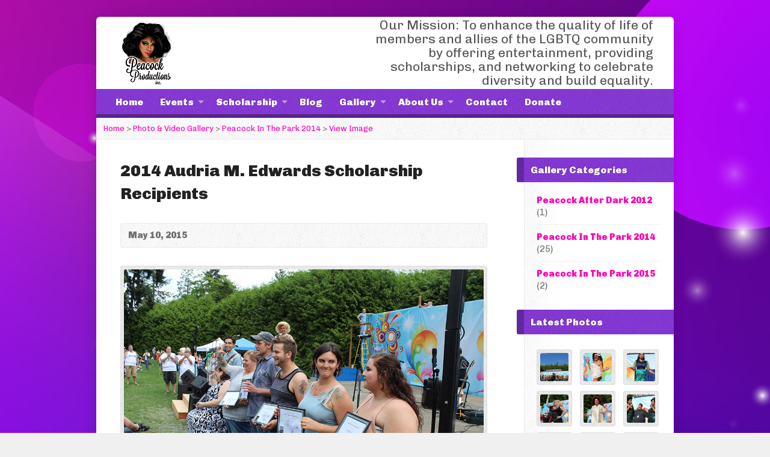

--- FILE ---
content_type: text/html; charset=UTF-8
request_url: https://peacockinthepark.org/gallery-items/peacock-in-the-park-2014-4/
body_size: 7480
content:
<!DOCTYPE html>
<!--[if IE 8 ]><html class="ie ie8 no-js" lang="en-US"> <![endif]-->
<!--[if (gte IE 9)|!(IE)]><!--><html class="no-js" lang="en-US"> <!--<![endif]-->
<head>
<meta charset="UTF-8" />
<!--[if lte IE 8]><meta http-equiv="X-UA-Compatible" content="IE=Edge,chrome=IE8" /><![endif]-->
<title>2014 Audria M. Edwards Scholarship Recipients - Peacock Productions, Inc. | LGBTQ Scholarships</title>
<meta name="viewport" content="width=device-width, initial-scale=1, maximum-scale=1">
<link rel="pingback" href="https://peacockinthepark.org/xmlrpc.php" />
<link rel='dns-prefetch' href='//maps.googleapis.com' />
<link rel='dns-prefetch' href='//fonts.googleapis.com' />
<link rel='dns-prefetch' href='//s.w.org' />
<link rel="alternate" type="application/rss+xml" title="Peacock Productions, Inc. | LGBTQ Scholarships &raquo; Feed" href="https://peacockinthepark.org/feed/" />
<link rel="alternate" type="application/rss+xml" title="Peacock Productions, Inc. | LGBTQ Scholarships &raquo; Comments Feed" href="https://peacockinthepark.org/comments/feed/" />
<link rel="alternate" type="application/rss+xml" title="Peacock Productions, Inc. | LGBTQ Scholarships &raquo; 2014 Audria M. Edwards Scholarship Recipients Comments Feed" href="https://peacockinthepark.org/gallery-items/peacock-in-the-park-2014-4/feed/" />
<!-- This site uses the Google Analytics by MonsterInsights plugin v7.10.4 - Using Analytics tracking - https://www.monsterinsights.com/ -->
<!-- Note: MonsterInsights is not currently configured on this site. The site owner needs to authenticate with Google Analytics in the MonsterInsights settings panel. -->
<!-- No UA code set -->
<!-- / Google Analytics by MonsterInsights -->
		<script type="text/javascript">
			window._wpemojiSettings = {"baseUrl":"https:\/\/s.w.org\/images\/core\/emoji\/11.2.0\/72x72\/","ext":".png","svgUrl":"https:\/\/s.w.org\/images\/core\/emoji\/11.2.0\/svg\/","svgExt":".svg","source":{"concatemoji":"https:\/\/peacockinthepark.org\/wp-includes\/js\/wp-emoji-release.min.js?ver=5.1.19"}};
			!function(e,a,t){var n,r,o,i=a.createElement("canvas"),p=i.getContext&&i.getContext("2d");function s(e,t){var a=String.fromCharCode;p.clearRect(0,0,i.width,i.height),p.fillText(a.apply(this,e),0,0);e=i.toDataURL();return p.clearRect(0,0,i.width,i.height),p.fillText(a.apply(this,t),0,0),e===i.toDataURL()}function c(e){var t=a.createElement("script");t.src=e,t.defer=t.type="text/javascript",a.getElementsByTagName("head")[0].appendChild(t)}for(o=Array("flag","emoji"),t.supports={everything:!0,everythingExceptFlag:!0},r=0;r<o.length;r++)t.supports[o[r]]=function(e){if(!p||!p.fillText)return!1;switch(p.textBaseline="top",p.font="600 32px Arial",e){case"flag":return s([55356,56826,55356,56819],[55356,56826,8203,55356,56819])?!1:!s([55356,57332,56128,56423,56128,56418,56128,56421,56128,56430,56128,56423,56128,56447],[55356,57332,8203,56128,56423,8203,56128,56418,8203,56128,56421,8203,56128,56430,8203,56128,56423,8203,56128,56447]);case"emoji":return!s([55358,56760,9792,65039],[55358,56760,8203,9792,65039])}return!1}(o[r]),t.supports.everything=t.supports.everything&&t.supports[o[r]],"flag"!==o[r]&&(t.supports.everythingExceptFlag=t.supports.everythingExceptFlag&&t.supports[o[r]]);t.supports.everythingExceptFlag=t.supports.everythingExceptFlag&&!t.supports.flag,t.DOMReady=!1,t.readyCallback=function(){t.DOMReady=!0},t.supports.everything||(n=function(){t.readyCallback()},a.addEventListener?(a.addEventListener("DOMContentLoaded",n,!1),e.addEventListener("load",n,!1)):(e.attachEvent("onload",n),a.attachEvent("onreadystatechange",function(){"complete"===a.readyState&&t.readyCallback()})),(n=t.source||{}).concatemoji?c(n.concatemoji):n.wpemoji&&n.twemoji&&(c(n.twemoji),c(n.wpemoji)))}(window,document,window._wpemojiSettings);
		</script>
		<style type="text/css">
img.wp-smiley,
img.emoji {
	display: inline !important;
	border: none !important;
	box-shadow: none !important;
	height: 1em !important;
	width: 1em !important;
	margin: 0 .07em !important;
	vertical-align: -0.1em !important;
	background: none !important;
	padding: 0 !important;
}
</style>
	<link rel='stylesheet' id='wp-block-library-css'  href='https://peacockinthepark.org/wp-includes/css/dist/block-library/style.min.css?ver=5.1.19' type='text/css' media='all' />
<link rel='stylesheet' id='elusive-webfont-css'  href='https://peacockinthepark.org/wp-content/themes/risen/style-elusive-webfont.css?ver=2.0.5' type='text/css' media='all' />
<link rel='stylesheet' id='risen-style-css'  href='https://peacockinthepark.org/wp-content/themes/risen/style.css?ver=2.0.5' type='text/css' media='all' />
<link rel='stylesheet' id='risen-base-style-css'  href='https://peacockinthepark.org/wp-content/themes/risen/styles/light/style.css?ver=2.0.5' type='text/css' media='all' />
<link rel='stylesheet' id='google-fonts-css'  href='https://fonts.googleapis.com/css?family=Chivo:400,400italic,900italic,900' type='text/css' media='all' />
<script>if (document.location.protocol != "https:") {document.location = document.URL.replace(/^http:/i, "https:");}</script><script type='text/javascript' src='https://peacockinthepark.org/wp-includes/js/jquery/jquery.js?ver=1.12.4'></script>
<script type='text/javascript' src='https://peacockinthepark.org/wp-includes/js/jquery/jquery-migrate.min.js?ver=1.4.1'></script>
<script type='text/javascript' src='https://peacockinthepark.org/wp-content/themes/risen/js/modernizr.custom.js?ver=2.0.5'></script>
<script type='text/javascript' src='https://peacockinthepark.org/wp-content/themes/risen/js/jquery.backstretch.min.js?ver=2.0.5'></script>
<script type='text/javascript' src='https://peacockinthepark.org/wp-content/themes/risen/js/superfish.min.js?ver=2.0.5'></script>
<script type='text/javascript' src='https://peacockinthepark.org/wp-content/themes/risen/js/supersubs.js?ver=2.0.5'></script>
<script type='text/javascript' src='https://peacockinthepark.org/wp-content/themes/risen/js/selectnav.min.js?ver=2.0.5'></script>
<script type='text/javascript' src='https://maps.googleapis.com/maps/api/js?sensor=false'></script>
<script type='text/javascript' src='https://peacockinthepark.org/wp-content/themes/risen/js/jquery.validate.min.js?ver=2.0.5'></script>
<script type='text/javascript' src='https://peacockinthepark.org/wp-content/themes/risen/js/jquery.easing.js?ver=2.0.5'></script>
<script type='text/javascript' src='https://peacockinthepark.org/wp-content/themes/risen/js/jquery.smooth-scroll.min.js?ver=2.0.5'></script>
<script type='text/javascript' src='https://peacockinthepark.org/wp-content/themes/risen/js/jquery.prettyPhoto.modified.js?ver=2.0.5'></script>
<script type='text/javascript' src='https://peacockinthepark.org/wp-content/themes/risen/js/jquery.fitvids.js?ver=2.0.5'></script>
<script type='text/javascript'>
/* <![CDATA[ */
var risen_wp = {"theme_uri":"https:\/\/peacockinthepark.org\/wp-content\/themes\/risen","is_home":"","site_url":"https:\/\/peacockinthepark.org","home_url":"https:\/\/peacockinthepark.org","is_ssl":"1","current_protocol":"https","ie_unsupported_message":"You are using an outdated version of Internet Explorer. Please upgrade your browser to use this site.","ie_unsupported_redirect_url":"http:\/\/browsehappy.com\/","mobile_menu_label":"Menu","slider_enabled":"1","slider_slideshow":"1","slider_speed":"6000","gmaps_api_key":"","ajax_url":"https:\/\/peacockinthepark.org\/wp-admin\/admin-ajax.php","contact_form_nonce":"bf8b2781b6","comment_name_required":"","comment_email_required":"","comment_name_error_required":"Required","comment_email_error_required":"Required","comment_email_error_invalid":"Invalid Email","comment_url_error_invalid":"Invalid URL","comment_message_error_required":"Comment Required","lightbox_prev":"Prev","lightbox_next":"Next","lightbox_expand":"Expand","lightbox_close":"Close"};
/* ]]> */
</script>
<script type='text/javascript' src='https://peacockinthepark.org/wp-content/themes/risen/js/main.js?ver=2.0.5'></script>
<link rel='https://api.w.org/' href='https://peacockinthepark.org/wp-json/' />
<link rel="EditURI" type="application/rsd+xml" title="RSD" href="https://peacockinthepark.org/xmlrpc.php?rsd" />
<link rel="wlwmanifest" type="application/wlwmanifest+xml" href="https://peacockinthepark.org/wp-includes/wlwmanifest.xml" /> 
<link rel='prev' title='Peacock In The Park 2014' href='https://peacockinthepark.org/gallery-items/peacock-in-the-park-2014-3/' />
<link rel='next' title='Peacock In The Park 2014' href='https://peacockinthepark.org/gallery-items/peacock-in-the-park-2014-5/' />
<meta name="generator" content="WordPress 5.1.19" />
<link rel="canonical" href="https://peacockinthepark.org/gallery-items/peacock-in-the-park-2014-4/" />
<link rel='shortlink' href='https://peacockinthepark.org/?p=1117' />
<link rel="alternate" type="application/json+oembed" href="https://peacockinthepark.org/wp-json/oembed/1.0/embed?url=https%3A%2F%2Fpeacockinthepark.org%2Fgallery-items%2Fpeacock-in-the-park-2014-4%2F" />
<link rel="alternate" type="text/xml+oembed" href="https://peacockinthepark.org/wp-json/oembed/1.0/embed?url=https%3A%2F%2Fpeacockinthepark.org%2Fgallery-items%2Fpeacock-in-the-park-2014-4%2F&#038;format=xml" />
<script type='text/javascript'>
var tminusnow = '{"now":"12\/6\/2025 10:33:57"}';
</script><style>
color:#ff00ff;
</style>
<style type="text/css">
body {
	background: #f0f0f0 url(https://peacockinthepark.org/wp-content/uploads/2020/07/115355-abstract-blue-and-purple-lights-background-design.jpg) no-repeat scroll;
	
}

a, .resurrect-list-icons a:hover, .flex-caption a {
	color: #ff00b6;
}

#header-menu, #footer-bottom, .flex-caption, .flex-control-nav li a.active, #home-row-widgets .widget-image-title, #page-header h1, .sidebar-widget-title {
	background-color: #8224e3;
}

body, input, textarea, select, .multimedia-short h1, #cancel-comment-reply-link, .accordion-section-title, .staff header h1 a {
	font-family: 'Chivo', Arial, Helvetica, sans-serif;
}

#header-menu-links, .flex-caption, #home-row-widgets .widget-image-title, #page-header h1, h1.sidebar-widget-title, a.button, a.comment-reply-link, a.comment-edit-link, a.post-edit-link, .nav-left-right a, input[type=submit] {
	font-family: 'Chivo', Arial, Helvetica, sans-serif;
}

.heading, .page-title, .post-content h1, .post-content h2, .post-content h3, .post-content h4, .post-content h5, .post-content h6, .author-box h1, .staff header h1, .location header h1, #reply-title, #comments-title, .home-column-widgets-title, .ppt, #tagline, #intro {
	font-family: 'Chivo', Arial, Helvetica, sans-serif;
}
</style>
<link rel="icon" href="https://peacockinthepark.org/wp-content/uploads/2020/06/cropped-Peacocklogo_100-55x55.jpg" sizes="32x32" />
<link rel="icon" href="https://peacockinthepark.org/wp-content/uploads/2020/06/cropped-Peacocklogo_100-300x300.jpg" sizes="192x192" />
<link rel="apple-touch-icon-precomposed" href="https://peacockinthepark.org/wp-content/uploads/2020/06/cropped-Peacocklogo_100-180x180.jpg" />
<meta name="msapplication-TileImage" content="https://peacockinthepark.org/wp-content/uploads/2020/06/cropped-Peacocklogo_100-300x300.jpg" />

<!-- BEGIN GADWP v4.8.2.1 Universal Tracking - https://deconf.com/google-analytics-dashboard-wordpress/ -->
<script type="text/javascript">
(function($){
    $(window).load(function() {
        
            //Track Downloads
            $('a').filter(function() {
                return this.href.match(/.*\.(zip|mp3*|mpe*g|pdf|docx*|pptx*|xlsx*|rar*)(\?.*)?$/);
            }).click(function(e) {
                ga('send','event', 'download', 'click', this.href);
            });

            //Track Mailto
            $('a[href^="mailto"]').click(function(e) {
                ga('send','event', 'email', 'send', this.href);
             });
            
            //Track Outbound Links
            $('a[href^="http"]').filter(function() {
                if (!this.href.match(/.*\.(zip|mp3*|mpe*g|pdf|docx*|pptx*|xlsx*|rar*)(\?.*)?$/)){
                    if (this.href.indexOf('peacockinthepark.org') == -1) return this.href;
                }
            }).click(function(e) {
                ga('send','event', 'outbound', 'click', this.href);
            });
		    		        
            //Track Affiliates
            $('a').filter(function() {
            	if ('/out/'!=''){
        	       	return this.href.match(/(\/out\/)/);
            	}
            }).click(function(event) {
               		ga('send','event', 'affiliates', 'click', this.href);
            });
                });
})(jQuery);
</script>
<script>
  (function(i,s,o,g,r,a,m){i['GoogleAnalyticsObject']=r;i[r]=i[r]||function(){
  (i[r].q=i[r].q||[]).push(arguments)},i[r].l=1*new Date();a=s.createElement(o),
  m=s.getElementsByTagName(o)[0];a.async=1;a.src=g;m.parentNode.insertBefore(a,m)
  })(window,document,'script','//www.google-analytics.com/analytics.js','ga');
  ga('create', 'UA-44609619-1', 'auto');
  ga('send', 'pageview');
</script>
<!-- END GADWP Universal Tracking -->

</head>

<body data-rsssl=1 class="risen_gallery-template-default single single-risen_gallery postid-1117">

	<!-- Container Start -->
	
	<div id="container">
		
		<div id="container-inner">
		
			<!-- Header Start -->
				
			<header id="header">

				<div id="header-inner">
					
					<div id="header-content">
				
						
						<div id="logo">	

							<a href="https://peacockinthepark.org/">

								<img src="https://peacockinthepark.org/wp-content/uploads/2020/06/Peacocklogo_100.jpg" alt="Peacock Productions, Inc. | LGBTQ Scholarships" id="logo-regular">

								<img src="https://peacockinthepark.org/wp-content/themes/risen/styles/light/images/logo-hidpi.png" alt="Peacock Productions, Inc. | LGBTQ Scholarships" id="logo-hidpi">

							</a>

						</div>

						<div id="top-right">

							<div id="top-right-inner">

								<div id="top-right-content">

									<div id="tagline" color:white;">
										Our Mission: To enhance the quality of life of members and allies of the LGBTQ community by offering entertainment, providing scholarships, and networking to celebrate diversity and build equality.									</div>

								</div>

							</div>

						</div>

					</div>

				</div>
				
				<!-- Menu Start -->
				
				<nav id="header-menu">

					<div id="header-menu-inner">

						<ul id="header-menu-links" class="sf-menu"><li id="menu-item-903" class="menu-item menu-item-type-custom menu-item-object-custom menu-item-903"><a href="https://www.peacockinthepark.org">Home</a></li>
<li id="menu-item-918" class="menu-item menu-item-type-post_type menu-item-object-page menu-item-has-children menu-item-918"><a href="https://peacockinthepark.org/events/">Events</a>
<ul class="sub-menu">
	<li id="menu-item-939" class="menu-item menu-item-type-post_type menu-item-object-page menu-item-939"><a href="https://peacockinthepark.org/events/">Upcoming Events</a></li>
	<li id="menu-item-1707" class="menu-item menu-item-type-post_type menu-item-object-page menu-item-1707"><a href="https://peacockinthepark.org/become-a-sponsor/">Become A Sponsor</a></li>
	<li id="menu-item-940" class="menu-item menu-item-type-post_type menu-item-object-page menu-item-940"><a href="https://peacockinthepark.org/past-events/">Past Events</a></li>
	<li id="menu-item-1652" class="menu-item menu-item-type-post_type menu-item-object-page menu-item-1652"><a href="https://peacockinthepark.org/reviews/">Reviews</a></li>
</ul>
</li>
<li id="menu-item-1263" class="menu-item menu-item-type-post_type menu-item-object-page menu-item-has-children menu-item-1263"><a href="https://peacockinthepark.org/scholarship/">Scholarship</a>
<ul class="sub-menu">
	<li id="menu-item-1267" class="menu-item menu-item-type-post_type menu-item-object-page menu-item-1267"><a href="https://peacockinthepark.org/scholarship/">Scholarship Recipients</a></li>
	<li id="menu-item-4344" class="menu-item menu-item-type-post_type menu-item-object-page menu-item-4344"><a href="https://peacockinthepark.org/2024-scholarship-recipients/">2024 Scholarship Recipients</a></li>
	<li id="menu-item-4227" class="menu-item menu-item-type-post_type menu-item-object-page menu-item-4227"><a href="https://peacockinthepark.org/scholarship/2023-scholarship-recipients/">2023 Scholarship Recipients</a></li>
	<li id="menu-item-4121" class="menu-item menu-item-type-post_type menu-item-object-page menu-item-4121"><a href="https://peacockinthepark.org/scholarship/2022-scholarship-recipients/">2022 Scholarship Recipients</a></li>
	<li id="menu-item-3915" class="menu-item menu-item-type-post_type menu-item-object-page menu-item-3915"><a href="https://peacockinthepark.org/scholarship/2021-scholarship-recipients/">2021 Scholarship Recipients</a></li>
	<li id="menu-item-3635" class="menu-item menu-item-type-post_type menu-item-object-page menu-item-3635"><a href="https://peacockinthepark.org/scholarship/2020-scholarship-recipients/">2020 Scholarship Recipients</a></li>
	<li id="menu-item-3337" class="menu-item menu-item-type-post_type menu-item-object-page menu-item-3337"><a href="https://peacockinthepark.org/scholarship/2019-scholarship-recipients/">2019 Scholarship Recipients</a></li>
	<li id="menu-item-3338" class="menu-item menu-item-type-post_type menu-item-object-page menu-item-3338"><a href="https://peacockinthepark.org/scholarship/scholarship-recipients-1992-2018/">1992-2018 Scholarship Recipients</a></li>
	<li id="menu-item-1737" class="menu-item menu-item-type-post_type menu-item-object-page menu-item-1737"><a href="https://peacockinthepark.org/scholarship/tiara-desmond-memorial-scholarship-fund/">Tiara Desmond Memorial Scholarship Fund</a></li>
</ul>
</li>
<li id="menu-item-906" class="menu-item menu-item-type-post_type menu-item-object-page menu-item-906"><a href="https://peacockinthepark.org/blog/">Blog</a></li>
<li id="menu-item-912" class="menu-item menu-item-type-post_type menu-item-object-page menu-item-has-children menu-item-912"><a href="https://peacockinthepark.org/gallery/">Gallery</a>
<ul class="sub-menu">
	<li id="menu-item-914" class="menu-item menu-item-type-post_type menu-item-object-page menu-item-914"><a href="https://peacockinthepark.org/gallery/">All Categories</a></li>
	<li id="menu-item-916" class="menu-item menu-item-type-post_type menu-item-object-page menu-item-916"><a href="https://peacockinthepark.org/gallery-images/">Images Only</a></li>
	<li id="menu-item-915" class="menu-item menu-item-type-post_type menu-item-object-page menu-item-915"><a href="https://peacockinthepark.org/gallery-videos/">Videos Only</a></li>
</ul>
</li>
<li id="menu-item-1268" class="menu-item menu-item-type-custom menu-item-object-custom menu-item-has-children menu-item-1268"><a href="#">About Us</a>
<ul class="sub-menu">
	<li id="menu-item-910" class="menu-item menu-item-type-post_type menu-item-object-page menu-item-910"><a href="https://peacockinthepark.org/staff/">The Board</a></li>
	<li id="menu-item-1296" class="menu-item menu-item-type-post_type menu-item-object-page menu-item-1296"><a href="https://peacockinthepark.org/history-of-peacock-productions-inc/">History of Peacock Productions Inc.</a></li>
</ul>
</li>
<li id="menu-item-911" class="menu-item menu-item-type-post_type menu-item-object-page menu-item-911"><a href="https://peacockinthepark.org/contact/">Contact</a></li>
<li id="menu-item-3822" class="menu-item menu-item-type-post_type menu-item-object-page menu-item-3822"><a href="https://peacockinthepark.org/donate/">Donate</a></li>
</ul>						
						<ul id="header-icons" class="risen-list-font-icons">
	<li><a href="https://peacockinthepark.org/feed/rss/" class="risen-font-icon-rss" title="RSS" target="_blank"></a></li>
	<li><a href="https://twitter.com/peacockprodpdx" class="risen-font-icon-twitter" title="Twitter" target="_blank"></a></li>
	<li><a href="https://www.facebook.com/PeacockAMEFund" class="risen-font-icon-facebook" title="Facebook" target="_blank"></a></li>
	<li><a href="https://www.instagram.com/peacock_productions_inc/" class="risen-font-icon-instagram" title="Instagram" target="_blank"></a></li>
	<li><a href="https://www.youtube.com/channel/UCOEHe1bp-WuDqMUaK3eUMGw" class="risen-font-icon-youtube" title="YouTube" target="_blank"></a></li>
</ul>						
						<div class="clear"></div>
						
					</div>
				
					<div id="header-menu-bottom"></div>
				
				</nav>
				
				<!-- Menu End -->
					
			</header>
			
			<!-- Header End -->

<div class="breadcrumbs"><a href="https://peacockinthepark.org">Home</a> > <a href="https://peacockinthepark.org/gallery/">Photo &#038; Video Gallery</a> > <a href="https://peacockinthepark.org/gallery-category/peacock-in-the-park-2014/">Peacock In The Park 2014</a> > <a href="https://peacockinthepark.org/gallery-items/peacock-in-the-park-2014-4/">View Image</a></div>
<div id="content">

	<div id="content-inner" class="has-sidebar">

		
		<article id="post-1117" class="post-1117 risen_gallery type-risen_gallery status-publish has-post-thumbnail hentry risen_gallery_category-peacock-in-the-park-2014">

			<header>

				<h1 id="gallery-single-page-title" class="page-title">
					2014 Audria M. Edwards Scholarship Recipients									</h1>

			</header>
			
						
			<div id="gallery-single-header-meta" class="box gallery-header-meta">

				<div class="gallery-time-author">
			
					<time datetime="2015-05-10T11:52:50-08:00">May 10, 2015</time>

					<span class="gallery-header-meta-author">
											</span>
				
				</div>

				<ul class="gallery-header-meta-icons risen-icon-list dark">
									</ul>
				
				<div class="clear"></div>
				
			</div>
			
						
			<div id="gallery-media">
			
											
				<div class="gallery-image-container image-frame">			
					<img width="1000" height="667" src="https://peacockinthepark.org/wp-content/uploads/2015/05/IMG_0062.jpg" class="attachment-risen-gallery size-risen-gallery wp-post-image" alt="2014 Audria M. Edwards Scholarship Recipients" title="2014 Audria M. Edwards Scholarship Recipients" srcset="https://peacockinthepark.org/wp-content/uploads/2015/05/IMG_0062.jpg 1000w, https://peacockinthepark.org/wp-content/uploads/2015/05/IMG_0062-300x200.jpg 300w, https://peacockinthepark.org/wp-content/uploads/2015/05/IMG_0062-600x400.jpg 600w" sizes="(max-width: 1000px) 100vw, 1000px" />				</div>
				
								
				<div class="clear"></div>
				
			</div>
					
		
			<div class="post-content"> <!-- confines heading font to this content -->
							</div>
			
			
						<footer id="gallery-single-footer-meta" class="box post-footer">

								<div id="gallery-single-categories">Posted in <a href="https://peacockinthepark.org/gallery-category/peacock-in-the-park-2014/" rel="tag">Peacock In The Park 2014</a></div>
								
				
			</footer>
						
		</article>

		
		
		<nav class="nav-left-right" id="gallery-single-nav">
			<div class="nav-left"><a href="https://peacockinthepark.org/gallery-items/peacock-in-the-park-2014-5/" rel="next"><span>&larr;</span> Newer Item</a></div>
			<div class="nav-right"><a href="https://peacockinthepark.org/gallery-items/peacock-in-the-park-2014-3/" rel="prev">Older Item <span>&rarr;</span></a></div>
			<div class="clear"></div>
		</nav>
				
	</div>

</div>



<div id="sidebar-right" role="complementary">

	<aside id="risen-categories-5" class="widget sidebar-widget widget_risen-categories"><h1 class="sidebar-widget-title">Gallery Categories</h1>				<ul>
					<li class="cat-item cat-item-69"><a href="https://peacockinthepark.org/gallery-category/peacock-after-dark-2012/" >Peacock After Dark 2012</a> (1)
</li>
	<li class="cat-item cat-item-70"><a href="https://peacockinthepark.org/gallery-category/peacock-in-the-park-2014/" title="Photos by Lauren Palmer">Peacock In The Park 2014</a> (25)
</li>
	<li class="cat-item cat-item-71"><a href="https://peacockinthepark.org/gallery-category/peacock-in-the-park-2015/" >Peacock In The Park 2015</a> (2)
</li>
				</ul>
				</aside><aside id="risen-gallery-3" class="widget sidebar-widget widget_risen-gallery"><h1 class="sidebar-widget-title">Latest Photos</h1>			
						<ul class="gallery-widget-items per-row-3">

								
												
					<li>
						<div class="image-frame">
							<a href="https://peacockinthepark.org/gallery-items/peacock-in-the-park-2014-17/">
								<img width="180" height="180" src="https://peacockinthepark.org/wp-content/uploads/2015/05/IMG_0509-180x180.jpg" class="attachment-risen-square-thumb size-risen-square-thumb wp-post-image" alt="" title="Peacock In The Park 2014" srcset="https://peacockinthepark.org/wp-content/uploads/2015/05/IMG_0509-180x180.jpg 180w, https://peacockinthepark.org/wp-content/uploads/2015/05/IMG_0509-150x150.jpg 150w, https://peacockinthepark.org/wp-content/uploads/2015/05/IMG_0509-55x55.jpg 55w" sizes="(max-width: 180px) 100vw, 180px" /> 
							</a>
						</div>
					</li>
									
								
												
					<li>
						<div class="image-frame">
							<a href="https://peacockinthepark.org/gallery-items/peacock-in-the-park-2014-16/">
								<img width="180" height="180" src="https://peacockinthepark.org/wp-content/uploads/2015/05/IMG_0444-180x180.jpg" class="attachment-risen-square-thumb size-risen-square-thumb wp-post-image" alt="" title="Peacock In The Park 2014" srcset="https://peacockinthepark.org/wp-content/uploads/2015/05/IMG_0444-180x180.jpg 180w, https://peacockinthepark.org/wp-content/uploads/2015/05/IMG_0444-150x150.jpg 150w, https://peacockinthepark.org/wp-content/uploads/2015/05/IMG_0444-55x55.jpg 55w" sizes="(max-width: 180px) 100vw, 180px" /> 
							</a>
						</div>
					</li>
									
								
												
					<li>
						<div class="image-frame">
							<a href="https://peacockinthepark.org/gallery-items/peacock-in-the-park-2014-15/">
								<img width="180" height="180" src="https://peacockinthepark.org/wp-content/uploads/2015/05/IMG_0399-180x180.jpg" class="attachment-risen-square-thumb size-risen-square-thumb wp-post-image" alt="" title="Peacock In The Park 2014" srcset="https://peacockinthepark.org/wp-content/uploads/2015/05/IMG_0399-180x180.jpg 180w, https://peacockinthepark.org/wp-content/uploads/2015/05/IMG_0399-150x150.jpg 150w, https://peacockinthepark.org/wp-content/uploads/2015/05/IMG_0399-55x55.jpg 55w" sizes="(max-width: 180px) 100vw, 180px" /> 
							</a>
						</div>
					</li>
									
								
												
					<li>
						<div class="image-frame">
							<a href="https://peacockinthepark.org/gallery-items/peacock-in-the-park-2014-14/">
								<img width="180" height="180" src="https://peacockinthepark.org/wp-content/uploads/2015/05/IMG_0334-180x180.jpg" class="attachment-risen-square-thumb size-risen-square-thumb wp-post-image" alt="" title="Peacock In The Park 2014" srcset="https://peacockinthepark.org/wp-content/uploads/2015/05/IMG_0334-180x180.jpg 180w, https://peacockinthepark.org/wp-content/uploads/2015/05/IMG_0334-150x150.jpg 150w, https://peacockinthepark.org/wp-content/uploads/2015/05/IMG_0334-55x55.jpg 55w" sizes="(max-width: 180px) 100vw, 180px" /> 
							</a>
						</div>
					</li>
									
								
												
					<li>
						<div class="image-frame">
							<a href="https://peacockinthepark.org/gallery-items/peacock-in-the-park-2014-13/">
								<img width="180" height="180" src="https://peacockinthepark.org/wp-content/uploads/2015/05/IMG_0327-180x180.jpg" class="attachment-risen-square-thumb size-risen-square-thumb wp-post-image" alt="" title="Peacock In The Park 2014" srcset="https://peacockinthepark.org/wp-content/uploads/2015/05/IMG_0327-180x180.jpg 180w, https://peacockinthepark.org/wp-content/uploads/2015/05/IMG_0327-150x150.jpg 150w, https://peacockinthepark.org/wp-content/uploads/2015/05/IMG_0327-55x55.jpg 55w" sizes="(max-width: 180px) 100vw, 180px" /> 
							</a>
						</div>
					</li>
									
								
												
					<li>
						<div class="image-frame">
							<a href="https://peacockinthepark.org/gallery-items/peacock-in-the-park-2014-12/">
								<img width="180" height="180" src="https://peacockinthepark.org/wp-content/uploads/2015/05/IMG_0320-180x180.jpg" class="attachment-risen-square-thumb size-risen-square-thumb wp-post-image" alt="" title="Peacock In The Park 2014" srcset="https://peacockinthepark.org/wp-content/uploads/2015/05/IMG_0320-180x180.jpg 180w, https://peacockinthepark.org/wp-content/uploads/2015/05/IMG_0320-150x150.jpg 150w, https://peacockinthepark.org/wp-content/uploads/2015/05/IMG_0320-55x55.jpg 55w" sizes="(max-width: 180px) 100vw, 180px" /> 
							</a>
						</div>
					</li>
									
								
												
					<li>
						<div class="image-frame">
							<a href="https://peacockinthepark.org/gallery-items/peacock-in-the-park-2014-11/">
								<img width="180" height="180" src="https://peacockinthepark.org/wp-content/uploads/2015/05/IMG_0299-180x180.jpg" class="attachment-risen-square-thumb size-risen-square-thumb wp-post-image" alt="" title="Peacock In The Park 2014" srcset="https://peacockinthepark.org/wp-content/uploads/2015/05/IMG_0299-180x180.jpg 180w, https://peacockinthepark.org/wp-content/uploads/2015/05/IMG_0299-150x150.jpg 150w, https://peacockinthepark.org/wp-content/uploads/2015/05/IMG_0299-55x55.jpg 55w" sizes="(max-width: 180px) 100vw, 180px" /> 
							</a>
						</div>
					</li>
									
								
												
					<li>
						<div class="image-frame">
							<a href="https://peacockinthepark.org/gallery-items/peacock-in-the-park-5/">
								<img width="180" height="180" src="https://peacockinthepark.org/wp-content/uploads/2015/05/IMG_0264-180x180.jpg" class="attachment-risen-square-thumb size-risen-square-thumb wp-post-image" alt="" title="Peacock In The Park 2014" srcset="https://peacockinthepark.org/wp-content/uploads/2015/05/IMG_0264-180x180.jpg 180w, https://peacockinthepark.org/wp-content/uploads/2015/05/IMG_0264-150x150.jpg 150w, https://peacockinthepark.org/wp-content/uploads/2015/05/IMG_0264-55x55.jpg 55w" sizes="(max-width: 180px) 100vw, 180px" /> 
							</a>
						</div>
					</li>
									
								
												
					<li>
						<div class="image-frame">
							<a href="https://peacockinthepark.org/gallery-items/peacock-in-the-park-4/">
								<img width="180" height="180" src="https://peacockinthepark.org/wp-content/uploads/2015/05/IMG_0248-180x180.jpg" class="attachment-risen-square-thumb size-risen-square-thumb wp-post-image" alt="" title="Peacock In The Park 2014" srcset="https://peacockinthepark.org/wp-content/uploads/2015/05/IMG_0248-180x180.jpg 180w, https://peacockinthepark.org/wp-content/uploads/2015/05/IMG_0248-150x150.jpg 150w, https://peacockinthepark.org/wp-content/uploads/2015/05/IMG_0248-55x55.jpg 55w" sizes="(max-width: 180px) 100vw, 180px" /> 
							</a>
						</div>
					</li>
									
							
			</ul>
						
			</aside><aside id="risen-gallery-4" class="widget sidebar-widget widget_risen-gallery"><h1 class="sidebar-widget-title">Latest Videos</h1>			
						<ul class="gallery-widget-items per-row-3">

								
												
					<li>
						<div class="image-frame">
							<a href="https://peacockinthepark.org/gallery-items/hot-chocolate/">
								<img width="1" height="1" src="https://peacockinthepark.org/wp-content/uploads/2020/06/hotchoc-600a.png" class="attachment-risen-square-thumb size-risen-square-thumb wp-post-image" alt="" title="Hot Chocolate" /> 
							</a>
						</div>
					</li>
									
								
												
					<li>
						<div class="image-frame">
							<a href="https://peacockinthepark.org/gallery-items/peacock-in-the-park-2015-teaser-2/">
								<img width="180" height="180" src="https://peacockinthepark.org/wp-content/uploads/2015/05/teaser2_preview-180x180.jpg" class="attachment-risen-square-thumb size-risen-square-thumb wp-post-image" alt="" title="Peacock In The Park 2015 Teaser #2" srcset="https://peacockinthepark.org/wp-content/uploads/2015/05/teaser2_preview-180x180.jpg 180w, https://peacockinthepark.org/wp-content/uploads/2015/05/teaser2_preview-150x150.jpg 150w, https://peacockinthepark.org/wp-content/uploads/2015/05/teaser2_preview-55x55.jpg 55w" sizes="(max-width: 180px) 100vw, 180px" /> 
							</a>
						</div>
					</li>
									
								
												
					<li>
						<div class="image-frame">
							<a href="https://peacockinthepark.org/gallery-items/peacock-after-dark-2012-scholarship-recipients/">
								<img width="180" height="180" src="https://peacockinthepark.org/wp-content/uploads/2015/05/2012_recipients-180x180.jpg" class="attachment-risen-square-thumb size-risen-square-thumb wp-post-image" alt="" title="Peacock After Dark 2012 Scholarship Recipients" srcset="https://peacockinthepark.org/wp-content/uploads/2015/05/2012_recipients-180x180.jpg 180w, https://peacockinthepark.org/wp-content/uploads/2015/05/2012_recipients-150x150.jpg 150w, https://peacockinthepark.org/wp-content/uploads/2015/05/2012_recipients-55x55.jpg 55w" sizes="(max-width: 180px) 100vw, 180px" /> 
							</a>
						</div>
					</li>
									
								
												
					<li>
						<div class="image-frame">
							<a href="https://peacockinthepark.org/gallery-items/peacock-in-the-park-2014-teaser-3/">
								<img width="180" height="180" src="https://peacockinthepark.org/wp-content/uploads/2015/05/2014_teaser3-180x180.jpg" class="attachment-risen-square-thumb size-risen-square-thumb wp-post-image" alt="" title="Peacock In The Park 2014 Teaser 3" srcset="https://peacockinthepark.org/wp-content/uploads/2015/05/2014_teaser3-180x180.jpg 180w, https://peacockinthepark.org/wp-content/uploads/2015/05/2014_teaser3-150x150.jpg 150w, https://peacockinthepark.org/wp-content/uploads/2015/05/2014_teaser3-55x55.jpg 55w" sizes="(max-width: 180px) 100vw, 180px" /> 
							</a>
						</div>
					</li>
									
								
												
					<li>
						<div class="image-frame">
							<a href="https://peacockinthepark.org/gallery-items/peacock-in-the-park-2014-teaser-2/">
								<img width="180" height="180" src="https://peacockinthepark.org/wp-content/uploads/2015/05/2014_teaser2-180x180.jpg" class="attachment-risen-square-thumb size-risen-square-thumb wp-post-image" alt="" title="Peacock In The Park 2014 Teaser 2" srcset="https://peacockinthepark.org/wp-content/uploads/2015/05/2014_teaser2-180x180.jpg 180w, https://peacockinthepark.org/wp-content/uploads/2015/05/2014_teaser2-150x150.jpg 150w, https://peacockinthepark.org/wp-content/uploads/2015/05/2014_teaser2-55x55.jpg 55w" sizes="(max-width: 180px) 100vw, 180px" /> 
							</a>
						</div>
					</li>
									
								
												
					<li>
						<div class="image-frame">
							<a href="https://peacockinthepark.org/gallery-items/peacock-in-the-park-2014-teaser-1/">
								<img width="180" height="180" src="https://peacockinthepark.org/wp-content/uploads/2015/05/2014_teaser1-180x180.gif" class="attachment-risen-square-thumb size-risen-square-thumb wp-post-image" alt="" title="Peacock In The Park 2014 Teaser #1" srcset="https://peacockinthepark.org/wp-content/uploads/2015/05/2014_teaser1-180x180.gif 180w, https://peacockinthepark.org/wp-content/uploads/2015/05/2014_teaser1-150x150.gif 150w, https://peacockinthepark.org/wp-content/uploads/2015/05/2014_teaser1-55x55.gif 55w" sizes="(max-width: 180px) 100vw, 180px" /> 
							</a>
						</div>
					</li>
									
								
												
					<li>
						<div class="image-frame">
							<a href="https://peacockinthepark.org/gallery-items/peacock-in-the-park-2015-teaser/">
								<img width="180" height="180" src="https://peacockinthepark.org/wp-content/uploads/2015/04/banner_teaser4-180x180.jpg" class="attachment-risen-square-thumb size-risen-square-thumb wp-post-image" alt="Peacock In The Park 2015 Teaser" title="Peacock In The Park 2015 Teaser #1" srcset="https://peacockinthepark.org/wp-content/uploads/2015/04/banner_teaser4-180x180.jpg 180w, https://peacockinthepark.org/wp-content/uploads/2015/04/banner_teaser4-150x150.jpg 150w, https://peacockinthepark.org/wp-content/uploads/2015/04/banner_teaser4-55x55.jpg 55w" sizes="(max-width: 180px) 100vw, 180px" /> 
							</a>
						</div>
					</li>
									
							
			</ul>
						
			</aside>
</div>


			<!-- Footer Start -->
			
			<footer id="footer">

				<div id="footer-left">
				
					<ul id="footer-menu-links" class="menu"><li id="menu-item-1321" class="menu-item menu-item-type-post_type menu-item-object-page menu-item-1321"><a href="https://peacockinthepark.org/scholarship/">Scholarship</a></li>
<li id="menu-item-920" class="menu-item menu-item-type-post_type menu-item-object-page menu-item-920"><a href="https://peacockinthepark.org/events/">Events</a></li>
<li id="menu-item-923" class="menu-item menu-item-type-post_type menu-item-object-page menu-item-923"><a href="https://peacockinthepark.org/blog/">Blog</a></li>
<li id="menu-item-921" class="menu-item menu-item-type-post_type menu-item-object-page menu-item-921"><a href="https://peacockinthepark.org/contact/">Contact</a></li>
<li id="menu-item-3826" class="menu-item menu-item-type-post_type menu-item-object-page menu-item-3826"><a href="https://peacockinthepark.org/donate/">Donate</a></li>
</ul>				
					<ul id="footer-icons" class="risen-list-font-icons">
	<li><a href="https://peacockinthepark.org/feed/rss/" class="risen-font-icon-rss" title="RSS" target="_blank"></a></li>
	<li><a href="https://twitter.com/peacockprodpdx" class="risen-font-icon-twitter" title="Twitter" target="_blank"></a></li>
	<li><a href="https://www.facebook.com/PeacockAMEFund" class="risen-font-icon-facebook" title="Facebook" target="_blank"></a></li>
	<li><a href="https://www.instagram.com/peacock_productions_inc/" class="risen-font-icon-instagram" title="Instagram" target="_blank"></a></li>
	<li><a href="https://www.youtube.com/channel/UCOEHe1bp-WuDqMUaK3eUMGw" class="risen-font-icon-youtube" title="YouTube" target="_blank"></a></li>
</ul>					
					<div class="clear"></div>
					
				</div>			
				
				<div id="footer-right">
				
										<ul id="footer-contact">
					
												<li><span class="footer-icon generic"></span> Peacock Productions Inc., PO Box 16337, Portland, OR 97292</li>
												
						
					</ul>
									
										<div id="copyright">
						Copyright &copy; 1997 ~ 2025 Peacock Productions Inc.					</div>
										
				</div>
				
				<div class="clear"></div>
				
			</footer>
			
			<div id="footer-bottom"></div>
			
			<!-- Footer End -->

		</div>
	
	</div>
	
	<!-- Container End -->
	
<script type='text/javascript'>
/* <![CDATA[ */
var tCountAjax = {"ajaxurl":"https:\/\/peacockinthepark.org\/wp-admin\/admin-ajax.php","countdownNonce":"1cd58c1229"};
/* ]]> */
</script>
<script type='text/javascript' src='https://peacockinthepark.org/wp-content/plugins/jquery-t-countdown-widget/js/jquery.t-countdown.js?ver=2.4.0'></script>
<script type='text/javascript' src='https://peacockinthepark.org/wp-includes/js/hoverIntent.min.js?ver=1.8.1'></script>
<script type='text/javascript' src='https://peacockinthepark.org/wp-includes/js/comment-reply.min.js?ver=5.1.19'></script>
<script type='text/javascript' src='https://peacockinthepark.org/wp-includes/js/wp-embed.min.js?ver=5.1.19'></script>

</body>
</html>
<!--
Performance optimized by W3 Total Cache. Learn more: https://www.w3-edge.com/products/


Served from: peacockinthepark.org @ 2025-12-06 10:33:57 by W3 Total Cache
-->

--- FILE ---
content_type: text/css
request_url: https://peacockinthepark.org/wp-content/themes/risen/style.css?ver=2.0.5
body_size: 21207
content:
/*
Theme Name: Risen
Theme URI: http://churchthemes.com/themes/risen
Author: churchthemes.com
Author URI: http://churchthemes.com
Description: A responsive church theme for WordPress.
Copyright: (c) 2012-2013 DreamDolphin Media, LLC
License: GNU General Public License
License URI: http://www.gnu.org/licenses/gpl-2.0.html
Text Domain: risen
Version: 2.0.5
*/

/**********************************************
 * STYLE CUSTOMIZATION
 **********************************************/

/*

See the light and dark stylesheets in the 'styles' directory.
You can switch between these base styles using the Theme Options.
Theme Options also lets you specify the main color, link color, background, fonts, etc.

If you want to edit styles, it is best to use a child theme.
Theme updates replace original stylesheets, so keeping your customizations separate makes updates easier.
See the included child theme and read the Documentation for more information.

*/

/**********************************************
 * TABLE OF CONTENTS
 **********************************************/

/*

1. BASE STYLES (Reset, Basic Elements)
2. CUSTOM ELEMENTS (Buttons, Icons, Widgets, etc.)
3. WORDPRESS-SPECIFIC (Required Styles)
4. LAYOUT (Container, Header/Footer, Content, Sidebars)
5. HOMEPAGE (Slider, Intro, Widgets)
6. POSTS & PAGES (Shared Styles)
7. MULTIMEDIA (Sermons, Widget)
8. GALLERY (Photos, Videos, Widget)
9. LIGHTBOX (Modified prettyPhoto)
10. EVENTS (List, Single, Widget)
11. STAFF (List, Widget)
12. LOCATIONS (List, Single, Widget)
13. BLOG (List, Single, Widget)
14. ATTACHMENTS
15. SEARCH RESULTS
16. COMMENTS
17. CONTACT FORM
18. SHORTCODES (Tabs, Columns, etc.)
19. MEDIA QUERIES (Responsive Design)

*/

/**********************************************
 * 1. BASE STYLES (Reset, Basic Elements)
 **********************************************/

/* html5doctor.com Reset v1.6.1 by Richard Clark (http://richclarkdesign.com) */

html,body,div,span,object,iframe,h1,h2,h3,h4,h5,h6,p,blockquote,pre,abbr,address,cite,code,del,dfn,em,img,ins,kbd,q,samp,small,strong,sub,sup,var,b,i,dl,dt,dd,ol,ul,li,fieldset,form,label,legend,table,caption,tbody,tfoot,thead,tr,th,td,article,aside,canvas,details,figcaption,figure,footer,header,hgroup,menu,nav,section,summary,time,mark,audio,video{border:0;outline:0;font-size:100%;vertical-align:baseline;background:transparent;margin:0;padding:0;}
body{line-height:1;}
article,aside,details,figcaption,figure,footer,header,hgroup,menu,nav,section{display:block;}
nav ul{list-style:none;}
blockquote,q{quotes:none;}
blockquote:before,blockquote:after,q:before,q:after{content:none;}
a{font-size:100%;vertical-align:baseline;background:transparent;margin:0;padding:0;}
ins{background-color:#ff9;color:#000;text-decoration:none;}
mark{background-color:#ff9;color:#000;font-style:italic;font-weight:bold;}
del{text-decoration:line-through;}
abbr[title],dfn[title]{border-bottom:1px dotted;cursor:help;}
table{border-collapse:collapse;border-spacing:0;}
hr{display:block;height:1px;border:0;border-top:1px solid #ccc;margin:1em 0;padding:0;}
input,select{vertical-align:middle;}

/* Additional Reset */

img {
	vertical-align: bottom; /* remove gap from below <img> tags */
}

/* Base Font */

body,
input, textarea, select {
	font-size: 0.9em;
	line-height: 1.6em;
}

body {
	-webkit-text-size-adjust: 100%; /* prevent inconsistent font sizes in mobile Safari */
}

/* Links */

a {
	text-decoration: none;
}

/* Headings */

h1 {
	font-size: 1.9em; /* 2em+ causes "double vision" on iOS5 */
	line-height: 1.4em;
}

h2,
#reply-title { /* comment form title */
	font-size: 1.7em;
	line-height: 1.4em;
}

h3 {
	font-size: 1.5em;
	line-height: 1.4em;
}

h4 {
	font-size: 1.3em;
	line-height: 1.3em;
}

h5 {
	font-size: 1.2em;
}

h6 {
	font-size: 0.9em;
	font-size: 1.1em;
}

.post-content h1,
.post-content h2,
.post-content h3 {
	margin-top: 36px;
}

/* Paragraph */

p,
h1, h2, h3, h4, h5, h6,
ul, ol,
.p { /* manual application */
	margin: 24px 0;
}

.post-content > *:last-child {
	margin-bottom: 0;
}

/* Superscript */

sup {
	vertical-align: super;
	font-size: smaller;
}

/* Responsive Images */

.post-content img,
.comment-content img,
.widget img,
.content-widget img,
.gallery img,
img.size-full,
img.size-large,
img[class*="align"],
img[class*="wp-image-"],
img[class*="attachment-"] {
	max-width: 100%;
	/* width: auto; */ /* hinders resizing in editor */
	height: auto;
}

/* Lists */

ul, ol { /* more comfortable margins */
	margin: 0 0 5px 40px;
}

	ul ul,
	ol ol,
	ul ol,
	ol ul {
		margin-bottom: 0;
	}

ul { /* consistent bullets */
	list-style: square;
}

dl { /* definition list */
	margin-left: 25px;
}

	dt {
		font-style: normal;
		font-weight: bold;
	}

	dd {
		margin-bottom: 20px;
	}

/* Form Fields */

input[type=text],
input[type=password],
input[type=email],
input[type=url],
input[type=search],
input[type=number],
input[type=date],
input[type=month],
input[type=week],
input[type=time],
input[type=datetime],
input[type=datetime-local] {
	padding: 4px 7px;
	margin: 0;
	border: 1px;
	border-style: solid;
	font-size: 1em;
	height: 24px;
}

	/* Small Version */

	input[type=text].input-small, /* matches height of .button-small */
	input[type=password].input-small,
	input[type=email].input-small,
	input[type=url].input-small,
	input[type=search].input-small,
	input[type=number].input-small,
	input[type=date].input-small,
	input[type=month].input-small,
	input[type=week].input-small,
	input[type=time].input-small,
	input[type=datetime].input-small,
	input[type=datetime-local].input-small,
	select {
		padding: 2px 5px;
		max-width: 100%; /* responsive */
	}

select {
	padding: 4px 7px;
	margin: 0;
	border: 1px;
	border-style: solid;
	font-size: 1em;
}

textarea {
	padding: 4px 7px;
	margin: 0;
	border: 1px;
	border-style: solid;
	font-size: 1em;
	max-width: 100%; /* responsive */
}

input[type=radio],
input[type=checkbox] {
	margin-bottom: 7px;
}

input[type=submit] {
	padding: 7px;
}

/* Horizontal Rule */

hr {
	border-style: solid;
	border-width: 1px 0 0 0;
	height: 0;
	line-height: 0px;
	font-size: 0;
	margin: 24px 0;
	padding: 0;
}

/* Font Weight */

.bold {
	font-weight: bold;
}

.nonbold {
	font-weight: 400;
}

/* Clearfix (IE8+) */

.clearfix:after,
.post-content:after { /* for sidebar floating */
  content: "";
  display: table;
  clear: both;
}

/* Clear using div */

.clear {
	clear: both;
	visibility: hidden;
}

/* Hidden */

.hidden {
	display: none;
}

/* Hidden but active element, such as a hidden submit */

.invisible {
	width: 1px;
	height: 1px;
	visibility: hidden;
	left: 30000px;
}

/* Assistive Text - hide except from screen readers */

.assistive-text { /* from WordPress twentyeleven theme */
	position: absolute !important;
	clip: rect(1px, 1px, 1px, 1px);
}

/**********************************************
 * 2. CUSTOM ELEMENTS (Buttons, Icons, Widgets, etc.)
 **********************************************/

/* Major Rounded Corners */

#container,
#container-inner,
#header-top,
#footer-bottom {
	-webkit-border-radius: 6px;
	-moz-border-radius: 6px;
	border-radius: 6px;
}

/* Minor Rounded Corners*/

.sf-menu,
.flex-caption,
#page-header h1,
#home-row-widgets .widget-image-title,
.sidebar-widget-title,
.box,
.comment-avatar img,
.image-frame,
.image-frame img,
.wp-caption,
.gallery-image-container img,
#pp_full_res img, /* lightbox */
.google-map-container,
.avatar,
.staff-image img,
.gallery-short-image img,
.widget_tag_cloud a,
select,
textarea,
input[type=text],
input[type=password],
input[type=email],
input[type=url],
input[type=search],
input[type=number],
input[type=date],
input[type=month],
input[type=week],
input[type=time],
input[type=datetime],
input[type=datetime-local],
a.button,
a.comment-reply-link,
a.comment-edit-link,
a.post-edit-link,
.nav-left-right a,
input[type=submit],
.accordion section,
.tabber > div,
.tabber > ul li {
	-webkit-border-radius: 3px;
	-moz-border-radius: 3px;
	border-radius: 3px;
}

/* Font Icons (Social Icons) */

[class^="risen-font-icon-"],
[class*=" risen-font-icon-"] {
	position: relative;
	top: 1px; /* global adjust */
}

	/* Font Icon List */

	.risen-list-font-icons { /* <ul> */
		list-style: none;
		margin: 0 0 0 -4px; /* negative of space between icons */
		padding: 0;
	}

		.risen-list-font-icons li {
			display: inline-block;
			margin: 0 4px; /* space between icons */
			vertical-align: middle;
			font-size: 1.25em;
		}

		/* Fade In Hover */

		.risen-list-font-icons a,
		#header-icons.risen-list-font-icons a:hover,
		#footer-icons.risen-list-font-icons a:hover {
			-webkit-transition:	opacity .35s ease-out;
			-moz-transition:	opacity .35s ease-out;
			-ms-transition:		opacity .35s ease-out;
			-o-transition:		opacity .35s ease-out;
			transition:			opacity .35s ease-out;
		}

		.risen-list-font-icons a:hover,
		#header-icons.risen-list-font-icons a:hover,
		#footer-icons.risen-list-font-icons a:hover {
			opacity: 1;
			-webkit-transition:	opacity .35s ease-in;
			-moz-transition:	opacity .35s ease-in;
			-ms-transition:		opacity .35s ease-in;
			-o-transition:		opacity .35s ease-in;
			transition:			opacity .35s ease-in;
		}

/* Icon Sprites (Play, PDF, etc.) */

.risen-icon-list { /* <ul> */
	list-style: none;
	margin: 0;
	padding: 0;
}

	.risen-icon-list li {
		display: inline-block;
		margin: 0 2px; /* space between icons */
	}

		.single-icon {
			display: inline-block;
			width: 23px;
			height: 23px;
			background-size: 125px 25px; /* for Retina */
			background-repeat: no-repeat;
			text-indent: -10000px;
		}

		.audio-icon {
			background-position: 0 0;
		}

		.video-icon {
			background-position: -25px 0;
		}

		.pdf-icon {
			background-position: -50px 0;
		}

		.text-icon {
			background-position: -75px 0;
		}

		.comment-icon {
			background-position: -100px 0;
		}

/* Quotes (Blockquote and Shortcode Quote) */

blockquote,
.quote {
	display: block;
	margin: 32px 0;
	padding-left: 50px; /* make margin-right negative of this */
	background-repeat: no-repeat;
	background-size: 27px 22px;
	font-style: italic;
	font-size: 1.2em; /* a little bigger than default */
	line-height: 1.5em;
	-moz-box-sizing: border-box;
	-webkit-box-sizing: border-box;
	box-sizing: border-box; /* make padding-left not stretch whole width */
}

	/* Floating */

	.quote-float-left,
	.quote-float-right {
		margin: 14px 24px;
	}

	.quote-float-left {
		float: left;
	}

	.quote-float-right {
		float: right;
	}

	/* Centering */

	.quote-centered {
		text-align: center;
	}

	/* Sizes */

	.quote-one-third {
		width: 33.3%;
	}

	.quote-one-half {
		width: 50%;
	}

	.quote-two-thirds {
		width: 66.6%;
	}

	/* Name */

	blockquote cite,
	.quote cite {
		display: block;
		margin: 10px 0 0 0;
		text-transform: uppercase;
		font-size: 0.8em;
		font-style: normal;
		text-align: inherit;
	}

/* Image Frame */

.image-frame,
.google-map-container,
.wp-caption {
	position: relative;
	padding: 5px; /* border */
	border-width: 1px;
	border-style: solid;
}

	/* Image */

	.image-frame img {
		width: 100%;
		height: auto;
	}

/* Content Widgets (In Content, Not Sidebars - Used on Homepage) */

.content-widget { /* <section> (homepage) or <aside> (sidebar) */
	margin-bottom: 40px;
}

	/* Header with Heading, Link, Bottom Bar */

	.content-widget > header {
		position: relative;
		padding-bottom: 15px; /* allow room for bottom bar defined in light/dark styles as background image */
		margin-bottom: 29px;
	}

		/* Heading */

		.content-widget > header h1 {
			margin: 0;
			font-size: 1.7em; /* same as h2 */
			font-weight: bold;
		}

		/* Header Link */

		.content-widget-header-link {
			position: absolute;
			bottom: 12px;
			right: 0px;
			font-size: 1em;
			font-weight: bold;
		}

		/* Remove bottom margin when possible */

		.content-widget p:last-child,
		.content-widget ul:last-child,
		.content-widget ol:last-child {
			margin-bottom: 0;
		}

/* Link Buttons */

a.button,
a.comment-reply-link,
a.comment-edit-link,
a.post-edit-link,
.nav-left-right a,
input[type=submit] {

	display: inline-block;
	height: 33px; /* helps input[type=submit] */
	line-height: 2.1em;
	padding: 0 16px;
	font-size: 1.1em;
	font-weight: bold;
	white-space: nowrap;
	text-align: center;
	cursor: pointer;
	border-width: 1px;
	border-style: solid;

	/* Shadow */
	-moz-box-shadow: 1px 1px 2px rgba(0, 0, 0, 0.2);
	-webkit-box-shadow: 1px 1px 2px rgba(0, 0, 0, 0.2);
	box-shadow: 1px 1px 2px rgba(0, 0, 0, 0.2);

}

	/* Despress on Click */

	a.button:active,
	a.comment-reply-link:active,
	a.comment-edit-link:active,
	a.post-edit-link:active,
	.nav-left-right a:active,
	input[type=submit]:active	{

		position: relative;
		top: 1px;
		left: 1px;

		/* Lesser Shadow */
		-moz-box-shadow: 1px 1px 1px rgba(0, 0, 0, 0.1);
		-webkit-box-shadow: 1px 1px 1px rgba(0, 0, 0, 0.1);
		box-shadow: 1px 1px 1px rgba(0, 0, 0, 0.1);

	}

	/* Minimum Width (Shortcode Buttons) */

	a.button.button-min-width,
	a.button.button-small.button-min-width {
		min-width: 90px;
	}

	/* Smaller Button */

	a.button.button-small,
	a.comment-reply-link,
	a.comment-edit-link,
	a.post-edit-link,
	.nav-left-right a {
		min-width: 0;
		height: 26px; /* related to height for input[type=submit] on regular sized button */
		padding: 2px 12px 0 12px;
		line-height: 1.7em;
		font-size: 1em;
		font-weight: normal;
	}

/* Buttons Container */

.buttons-container a.button {
	margin: 6px 4px; /* make wrap nicely when have many buttons in row that might wrap */
}

/* Box */

.box {
	padding: 8px 12px;
	border-width: 1px;
	border-style: solid;
}

/* Thumbnail Grid (Gallery, Home Widgets) */

.thumb-grid {

	margin: 0 0 -3% -3%;

	/* margin fix */
	border-width: 0 0 1px 0; /* same color as container BG - see color stylesheet */
	border-style: solid;

}

	/* If has sidebar */

	.has-sidebar .thumb-grid {
		margin-right: -4.5%;
	}

	/* Thumbnail Item */

	.thumb-grid-item { /* .image-frame */
		width: 28.7%;
		float: left;
		margin: 0 0 3% 3%;
		padding: 5px;
	}

		/* If has sidebar */

		.has-sidebar .thumb-grid-item {
			width: 27.5%;
		}

		/* Inside .image-frame */

		.thumb-grid-image-container {
			position: relative;
			overflow: hidden;
		}

			/* Image */

			.thumb-grid-image {
				position: absolute;
				top: 0px;
				left: 0px;
				width: 100%;
				min-height: 100%;
			}

			/* Hover Buttons */

			.thumb-grid-buttons {
				position: absolute;
				width: 100%;
				height: 100%;
				z-index: 100;
				text-align: center;
				display: none;
			}

				/* Browsers with touch support (no hover) - mobile devices */

				.touch .thumb-grid-buttons {
					display: block; /* show hover icons so can use them */
				}

				/* Inner button container (helps w/centering) */

				.thumb-grid-buttons-inner {
					display: block;
					margin-top: 33%; /* position: relative; top: 50% did not work in Safari */
				}

					/* All Icons */

					.thumb-grid-buttons-inner span {
						display: inline-block;
						width: 64px;
						height: 64px;
						background-repeat: no-repeat;
						text-indent: -10000px;
						position: relative;
						top: -32px; /* half */
						cursor: pointer;
					}

					/* Play / Video */

					.thumb-grid-button-play {
						background-position: 0 0;
					}

					/* Enlarge / Image */

					.thumb-grid-button-enlarge {
						background-position: -64px 0;
					}

					/* Details */

					.thumb-grid-details-button {
						background-position: -128px 0;
					}

/* Google Map (Responsive) */

.google-map-container {
	margin: 30px 0;
}

	.google-map {
		width: 100%;
		height: 100%;
		padding-bottom: 36.7%; /* 600x220 ratio (220 / 600 * 100) */
	}

/* Donations Widget */

.donation-widget-button {
	margin-top: 24px;
	text-align: center;
	position: relative;
	right: 2px;
}

/**********************************************
 * 3. WORDPRESS-SPECIFIC (Required Styles)
 **********************************************/

/**************** BASIC STYLES ****************/

/* See this for required WordPress styling: http://codex.wordpress.org/CSS#WordPress_Generated_Classes */

.alignnone {
    margin: 2px 28px 20px 0;
}

.aligncenter,
div.aligncenter {
    display: block;
    margin: 2px auto 0 auto;
}

.alignright {
    float: right;
    margin: 2px 0 20px 28px;
}

.alignleft {
    float: left;
    margin: 2px 28px 20px 0;
}

.aligncenter {
    display: block;
    margin: 2px auto 0 auto;
}

a img.alignright {
    float: right;
    margin: 2px 0 20px 24px;
}

a img.alignnone {
    margin: 2px 28px 20px 0;
}

a img.alignleft {
    float: left;
    margin: 2px 28px 20px 0;
}

a img.aligncenter {
    display: block;
    margin-left: auto;
    margin-right: auto
}

.wp-caption,
.gallery-caption {
    text-align: center;
	max-width: 97%;
}

.wp-caption.alignnone {
    margin: 0 28px 20px 0;
}

.wp-caption.alignleft {
    margin: 0 28px 20px 0;
}

.wp-caption.alignright {
    margin: 0 0 20px 24px;
}

.wp-caption p.wp-caption-text,
.gallery-caption {
    font-size: 0.875em; /* 14px/16px */
	font-style: italic;
    line-height: 18px;
    margin: 8px 0 0 0;
    padding: 0 4px 4px;
}

.gallery dl {
	margin-left: 0;
}

	.gallery dt {
		padding: 5px;
	}

.sticky {
	display: block;
}

/************* STANDARD WIDGETS ************/

/* Lists */

.widget.widget_categories ul, /* default WP categories - blog only */
.widget.widget_risen-categories ul, /* enhanced categories - taxonomy selector */
.widget.widget_risen-multimedia-archives ul, /* monthly sermon archives */
.widget.widget_risen-posts ul, /* enhanced recent posts */
.widget.widget_recent_entries ul,
.widget.widget_recent_comments ul,
.widget.widget_archive ul,
.widget.widget_meta ul,
.widget.widget_pages ul,
.widget.widget_links ul,
.widget.widget_nav_menu ul {
	margin: 0;
	list-style: none;
	line-height: 1.4em;
}

.widget.widget_categories ul ul,
.widget.widget_risen-categories ul ul,
.widget.widget_risen-multimedia-archives ul ul,
.widget.widget_risen-posts ul ul,
.widget.widget_recent_entries ul ul,
.widget.widget_recent_comments ul ul,
.widget.widget_archive ul ul,
.widget.widget_meta ul ul,
.widget.widget_pages ul ul,
.widget.widget_links ul ul,
.widget.widget_nav_menu ul ul {
	margin-left: 15px;
	list-style: none;
	line-height: 1.4em;
}

	.widget.widget_categories li,
	.widget.widget_risen-categories li,
	.widget.widget_risen-multimedia-archives li,
	.widget.widget_risen-posts li,
	.widget.widget_archive li,
	.widget.widget_meta li,
	.widget.widget_pages li,
	.widget.widget_links li,
	.widget.widget_nav_menu li {
		padding-top: 10px;
		margin-bottom: 10px;
		border-width: 1px 0 0 0;
		border-style: solid;
	}

	.widget.widget_recent_entries li,
	.widget.widget_recent_comments li {
		padding-top: 18px;
		margin-bottom: 18px;
		border-width: 1px 0 0 0;
		border-style: solid;
	}

		.widget.widget_categories li:first-child,
		.widget.widget_risen-categories li:first-child,
		.widget.widget_risen-multimedia-archives li:first-child,
		.widget.widget_risen-posts li:first-child,
		.widget.widget_recent_entries li:first-child,
		.widget.widget_recent_comments li:first-child,
		.widget.widget_archive li:first-child,
		.widget.widget_meta li:first-child,
		.widget.widget_pages li:first-child,
		.widget.widget_links li:first-child,
		.widget.widget_nav_menu li:first-child {
			border-top: 0px;
			padding-top: 0px;
		}

		.widget.widget_categories li li,
		.widget.widget_risen-categories li li,
		.widget.widget_risen-multimedia-archives li li,
		.widget.widget_risen-posts li li,
		.widget.widget_recent_entries li li,
		.widget.widget_recent_comments li li,
		.widget.widget_archive li li,
		.widget.widget_meta li li,
		.widget.widget_pages li li,
		.widget.widget_links li li,
		.widget.widget_nav_menu li li {
			margin: 0;
			border-top: 0px;
			padding-top: 0px;
		}

			.widget.widget_categories li li a,
			.widget.widget_risen-categories li li a,
			.widget.widget_risen-multimedia-archives li li a,
			.widget.widget_risen-posts li li a,
			.widget.widget_recent_entries li li a,
			.widget.widget_recent_comments li li a,
			.widget.widget_archive li li a,
			.widget.widget_meta li li a,
			.widget.widget_pages li li a,
			.widget.widget_links li li a,
			.widget.widget_nav_menu li li a {
				font-weight: normal;
			}

	.widget.widget_categories li a,
	.widget.widget_risen-categories li a,
	.widget.widget_risen-multimedia-archives li a,
	.widget.widget_risen-posts li a,
	.widget.widget_recent_entries li a,
	.widget.widget_archive li a,
	.widget.widget_meta li a,
	.widget.widget_pages li a,
	.widget.widget_links li a,
	.widget.widget_nav_menu li a {
		font-weight: bold;
	}

/* Tags */

.widget_tag_cloud {
	line-height: 2.45em;
}

	.widget_tag_cloud a {
		font-size: 1em !important;
		padding: 0 7px;
		margin: 1px 1px 2px 0;
		border-width: 1px;
		border-style: solid;
		display: inline-block;
		line-height: 2em;
	}

/* Search Widget */

.widget_search .search-term {
	width: 60%;
}

.widget_search .search-button.button {
	padding-left: 8px;
	padding-right: 8px;
}

/* Calendar Widget */

.widget_calendar #wp-calendar {
	width: 100%;
}

.widget_calendar #wp-calendar caption,
.widget_calendar #wp-calendar td,
.widget_calendar #wp-calendar th {
	text-align: center;
}

	.widget_calendar #wp-calendar tbody td a {
		font-weight: bold;
	}

.widget_calendar #wp-calendar caption {
	padding: 0 0 5px 0;
	font-weight: bold;
}

.widget_calendar #wp-calendar th {
	border-width: 1px 0;
	border-style: solid;
	font-weight: bold;
	padding: 3px 0;
}

.widget_calendar #wp-calendar tfoot td {
	padding-top: 5px;
}

/* Archives Dropdown */

.widget_archive select {
	max-width: 94%;
}

/* Categories Dropdown */

.widget_categories select {
	max-width: 94%;
}

/* RSS */

.widget_rss h1 img { /* hide RSS icon */
	display: none;
}

.widget.widget_rss ul {
	margin: 0;
	list-style: none;
}

	.widget.widget_rss ul li {
		padding-top: 18px;
		margin-bottom: 18px;
		border-width: 1px 0 0 0;
		border-style: solid;
	}

	.widget.widget_rss ul li:first-child {
		margin-top: 0;
		padding-top: 0;
		border-top: 0;
	}

		.widget.widget_rss ul li a {
			font-weight: bold;
		}

		.widget.widget_rss ul .rss-date {
			display: block;
			font-weight: bold;
		}

		.widget.widget_rss ul .rssSummary {
			margin: 8px 0;
		}
		.widget.widget_rss ul cite {
			font-style: italic;
		}

/* Widget Item Thumbnails */

.widget-thumb {
	float: left;
	margin: 0 14px 6px 0;
	width: 55px;
	height: 55px;
}

	/* More spacing when on homepage */

	.content-widget .widget-thumb {
		margin-right: 18px;
	}

	.widget-thumb img {
		width: 100%;
		height: 100%;
	}

/**********************************************
 * 4. LAYOUT (Container, Header/Footer, Content, Sidebar)
 **********************************************/

/* Centered Container */

#container {
	max-width: 960px;
	margin: 28px auto;
}

/* Add semi-transparent border for IE8 which does nto support box-shadow) */

.ie8 #container {
	padding: 1px 1px 0 1px;
}

/******************* HEADER *******************/

/* Top Bar */

#header-top {

	width: 100%;
	height: 6px;

	/* No rounded corners for bottom */

	-webkit-border-bottom-right-radius: 0px;
	moz-border-radius-bottomright: 0px;
	border-bottom-right-radius: 0px;
	-webkit-border-bottom-left-radius: 0px;
	moz-border-radius-bottomleft: 0px;
	border-bottom-left-radius: 0px;

}

/* Header Container */

#header { /* <header> */
	width: 100%;
}

	/* Logo + Top Right */

	#header-inner {
		width: 100%;
		height: 120px; /* match #header-content height */
		position: relative; /* enables tagline box to be placed relatively, will not work for old FF in #header-content because it is table*/
	}

		/* Content Container */

		#header-content {
			display: table; /* for vertical centering logo */
			width: 100%;
			height: 120px; /* match #header-inner height - Opera Mobile doesn't like 100%*/
			overflow-x: hidden; /* for wide logos on small devices */
		}

			/* Logo */

			#logo {
				display: table-cell; /* for vertical centering */
				width: 100%;
				height: 100%;
				vertical-align: middle;
				padding-left: 34px;
			}

				/* No left padding for logo */

				#logo.logo-no-left-padding {
					padding-left: 0;
				}

				/* Make logo appear higher than top-right so it can be clicked */

				#logo img {
					z-index: 100;
					position: relative; /* z-index won't work without this */
					max-width: 100%;
					height: auto;
				}

				/* Retina Logo */

				#logo-regular {
					display: inline-block;
				}

				#logo-hidpi {
					display: none;
				}

				@media only screen and (-webkit-min-device-pixel-ratio: 1.25), only screen and (min-resolution: 120dpi), only screen and (-o-min-device-pixel-ratio: 5/4) {

					/* swap only if .has-hidpi-logo indicates a retina logo exists; and only if JS can add width/height to hidpi version */

					.js .has-hidpi-logo #logo-regular {
						display: none;
					}

					.js .has-hidpi-logo #logo-hidpi[width] { /* show once jQuery adds dimensions from regular (if sooner, Retina logo shows enlarged for split second) */
						display: inline-block;
					}

				}

			/* Top Right */

			#top-right {
				position: absolute;
				top: 0px;
				left: 0px;
				width: 100%;
				height: 100%;
			}

				/* Top Right Inner */

				#top-right-inner {
					display: table; /* for vertical centering text */
					width: 50%; /* let it wrap with half the space for logo */
					height: 100%; /* match #header-content height */
					float: right;
					margin-right: 34px;
				}

					/* Top Right Content */

					#top-right-content {
						display: table-cell; /* for vertical centering */
						vertical-align: middle;
					}

						/* Tagline */

						#tagline {
							text-align: right;
							font-size: 1.5em;
						}

	/* Header Menu Bar (Dropdowns, Social Icons) */

	#header-menu { /* <nav> */
		font-size: 1.1em;
	}

		/* Header Menu Inner */

		#header-menu-inner {
			margin: 0px 20px 5px 20px;
			min-height: 35px;
		}

			/* Header Menu List */

			#header-menu-links { /* <ul> */
				padding: 6px 0 0 0;
				margin: 0;
				float: left;
				list-style: none;
				line-height: 2em; /* menu height, vertically centered text */
			}

				/* Header Menu Items (Top Level) */

				#header-menu-links > li {
					display: inline-block;
					margin: 0 12px;
				}

					/* Header Menu Links (Top Level) */

					#header-menu-links > li > a {
						position: relative; /* for arrow placement */
						display: inline-block;  /* for arrow placement */
						font-weight: bold;
					}

				/*
				  * Superfish v1.4.8 (Dropdowns) - http://users.tpg.com.au/j_birch/plugins/superfish/
				  * Copyright (c) 2008 Joel Birch
				  * Dual licensed under the MIT and GPL licenses
				  */

				.sf-menu, .sf-menu * {
					margin: 0;
					padding: 0;
					list-style: none;
				}

				.sf-menu {
					float: left;
					margin-bottom: 1em;
					line-height: 1.0;
				}

					/* All items */

					.sf-menu li {
						position: relative;
					}

					/* All Links */

					.sf-menu a {
						display: block;
						position: relative;
					}

					/* Hover Setup */

					.sf-menu li:hover ul,
					.sf-menu li.sfHover ul {
						top: 2em;
						left: -7px;
						z-index: 12000;
					}

					.sf-menu li:hover li ul,
					.sf-menu li.sfHover li ul,
					.sf-menu li li:hover li ul,
					.sf-menu li li.sfHover li ul {
						top: -999em;
					}

					.sf-menu li li:hover ul,
					.sf-menu li li.sfHover ul,
					.sf-menu li li li:hover ul,
					.sf-menu li li li.sfHover ul {
						left: 10em; /* match .sf-menu ul width above */
						top: 0;
					}

					/* Sub Menu Lists */

					.sf-menu ul {
						position: absolute;
						top: -999em;
						width: 10em; /* left offset of submenus need to match (see .sf-menu li li:hover ul below) */
					}

						/* Sub Menu Items */

						.sf-menu ul li {
							width: 100%;
						}

							/* Sub Menu Item Links */

							.sf-menu li li a {
								font-size: 0.9em;
								line-height: 1.6em;
								border-width: 1px 0 0 1px;
								border-style: solid;
								padding: 0.5em 0.7em;
							}

							/* Sub Menu Hovering */

							.sf-menu li li:hover, .sf-menu li li.sfHover,
							.sf-menu li li a:focus, .sf-menu li li a:hover, .sf-menu li li a:active {
								outline: 0;
							}

							/* Sub Menu Top Item Rounded Border */

							.sf-menu li li:first-child,
							.sf-menu li li:first-child a {
								-webkit-border-top-left-radius: 2px;
								moz-border-radius-topleft: 2px;
								border-top-left-radius: 2px;
								-webkit-border-top-right-radius: 2px;
								moz-border-radius-topright: 2px;
								border-top-right-radius: 2px;
							}

							/* Sub Menu Bottom Item Rounded Border */

							.sf-menu li li:last-child,
							.sf-menu li li:last-child a {
								-webkit-border-bottom-left-radius: 2px;
								moz-border-radius-bottomleft: 2px;
								border-bottom-left-radius: 2px;
								-webkit-border-bottom-right-radius: 2px;
								moz-border-radius-bottomright: 2px;
								border-bottom-right-radius: 2px;
							}

					/* Arrows */

					.sf-arrows > li > a.sf-with-ul:after, /* top level */
					.sf-arrows ul .sf-with-ul:after { /* sub menu */
						content: '';
						position: absolute;
						top: 49%;
						height: 0;
						width: 0;
						border-width: 5px;
						border-style: solid;
						border-color: transparent;
					}

					.sf-arrows > li > a.sf-with-ul { /* top level */
						margin-right: 9px; /* make room for arrow */
					}

						.sf-arrows > li > a.sf-with-ul:after {
							right: -17px;
							margin-top: -2px;
						}

					.sf-arrows ul .sf-with-ul:after { /* sub menu */
						right: 10px;
						margin-top: -5px;
						margin-right: -3px;
					}

					/* Shadows */

					.sf-shadow ul {
						background-repeat: no-repeat;
						background-position: bottom right;
						padding: 0 8px 9px 0;
						-moz-border-radius-bottomleft: 17px;
						-moz-border-radius-topright: 17px;
						-webkit-border-top-right-radius: 17px;
						-webkit-border-bottom-left-radius: 17px;
					}

					.sf-shadow ul.sf-shadow-off {
						background: transparent;
					}

			/* SelectNav.js (converts menu to <select> for mobile devices) */

			.selectnav { /* see media queries at bottom for more */
				display: none;
				cursor: pointer;
			}

			/* Header Menu Icons */

			#header-icons { /* <ul> */
				margin: 0;
				padding: 9px 8px 0 0;
				float: right;
				list-style: none;
			}

		/* Bottom Bar */

		#header-menu-bottom {
			width: 100%;
			height: 6px;
			clear: both;
		}

/* Breadcrumb Path */

.breadcrumbs {
	font-size: 0.9em;
	padding: 8px 12px;
	border-width: 0 0 1px 0;
	border-style: solid;
	color: #777;
	line-height: 1.5em;
}

/* Subpage Header */

#page-header {
	position: relative;
}

	/* Header Image */

	.page-header-image { /* <img> */
		width: 100%;
		height: auto;
	}

		/* make invisible only if JS can make it visible again */

		.js.no-touch.no-ie8 .page-header-image { /* don't do for touch/mobile and IE8 for performance reasons */
			visibility: hidden; /* helps maintain height of image to prevent "jump" before image fades in */
		}

	/* Header Title */

	#page-header h1 { /* <h1> */
		position: absolute;
		left: -12px;
		bottom: 30%;
		max-width: 70%;
		margin: 0;
		padding: 16px 18px 17px 29px;
		font-size: 1.6em;
		line-height: 1.2em;
		z-index: 100; /* above path if wraps onto second line */
	}

	/* Header Breadcrumbs */

	#page-header .breadcrumbs {

		position: absolute;
		left: 0px;
		bottom: 0px;
		width: 100%;
		padding: 8px 12px 7px 12px;
		margin: 0;
		border-width: 0px;

		/* Make padding predictable - http://css-tricks.com/box-sizing/ */

		-webkit-box-sizing: border-box; /* Safari/Chrome, other WebKit */
		-moz-box-sizing: border-box;    /* Firefox, other Gecko */
		box-sizing: border-box;         /* Opera/IE 8+ */

	}

		/* Links */

		#page-header .breadcrumbs a {

		}

/************ CONTENT & SIDEBAR ************/

/* Subpage Content */

#content {
	float: left;
	width: 100%;
	min-height: 400px;
}

	/* Inner content margin */

	#content-inner {
		margin: 40px;
		position: relative;
	}

		/* Make room for sidebar */

		#content-inner.has-sidebar  {
			margin-right: 310px;
		}

		/* Page Title */

		.page-title { /* <h1> */
			margin: -7px 0 0 0; /* move up to compensate for line height */
		}

			.page-title span { /* lighter color for Page X) */
				white-space: nowrap;
			}

		/* Right of Page Title */

		.title-with-right .page-title {
			float: left;
		}

		.page-title-right {
			float: right;
			font-weight: normal;
			white-space: nowrap;
		}

/* Sidebar */

#sidebar-right {
	float: right;
	width: 248px;
	margin-left: -251px; /* width + border */
	border-width: 0 0 0 1px;
	border-style: solid;
	background-repeat: repeat-y;
}

	/* Sidebar Widget Containers */

	.sidebar-widget { /* <aside> */
		margin: 30px 20px;
	}

		/* Sidebar Widget Title */

		.sidebar-widget-title { /* <h1> */

			margin: 0 -20px 20px -33px;
			padding: 11px 13px 11px 23px;
			font-size: 1.1em;
			font-weight: bold;
			line-height: 1.2em;

			/* No rounded corners on right */

			-webkit-border-top-right-radius: 0px;
			moz-border-radius-topright: 0px;
			border-top-right-radius: 0px;
			-webkit-border-bottom-right-radius: 0px;
			moz-border-radius-bottomright: 0px;
			border-bottom-right-radius: 0px;

		}

/******************* FOOTER *******************/

#footer { /* <footer> */
	clear: both;
	margin-top: 40px;
	padding: 2% 3.5%;
	border-width: 1px 0 0 0;
	border-style: solid;
	font-size: 1em;
}

	/* Left */

	#footer-left {
		width: 49%;
		float: left;
	}

		/* Footer Menu */

		#footer-menu-links { /* <ul> */
			margin: 9px 0;
			list-style: none;
			position: relative;
			left: -9px; /* offset item margin */
		}

			/* Menu Items */

			#footer-menu-links li {
				display: inline-block;
				margin: 0 9px;
			}

				/* Menu Item Links */

				#footer-menu-links a {
					font-weight: bold;
				}

		/* Footer Icons */

		#footer-icons { /* <ul> */
			margin: 9px 0;
		}

			#footer-icons li {
				margin-top: 6px;
				margin-bottom: 4px;
				font-size: 1.3em;
			}

				.footer-icon {
					background-size: 45px 15px; /* for Retina */
				}

	/* Right */

	#footer-right {
		width: 49%;
		float: right;
		text-align: right;
	}

		/* Address / Contact */

		#footer-contact { /* <ul> */
			margin: 9px 0;
			list-style: none;
			position: relative;
			left: 9px; /* offset item margin */
			font-weight: bold;
		}

			/* Address, Phone Item */

			#footer-contact li {
				display: inline-block;
				margin: 0 9px;
			}

				/* Footer Icons */

				.footer-icon {
					display: inline-block;
					width: 15px;
					height: 15px;
					background-repeat: no-repeat;
					text-indent: -10000px;
					position: relative;
					top: 2px;
				}

					.footer-icon.church {
						background-position: 0 0;
					}

					.footer-icon.generic {
						background-position: -15px 0;
					}

					.footer-icon.phone {
						background-position: -30px 0;
						top: 3px;
					}

		/* Copyright */

		#copyright {
			margin: 12px 0;
		}

/* Bottom Bar */

#footer-bottom {

	width: 100%;
	height: 12px;

	/* No rounded corners for top */

	-webkit-border-top-right-radius: 0px;
	moz-border-radius-topright: 0px;
	border-top-right-radius: 0px;
	-webkit-border-top-left-radius: 0px;
	moz-border-radius-topleft: 0px;
	border-top-left-radius: 0px;

}

/**********************************************
 * 5. HOMEPAGE (Slider, Intro, Widgets)
 **********************************************/

/*
 * jQuery FlexSlider v1.8 (http://www.woothemes.com/flexslider/), copyright 2012 WooThemes
 * Free to use under the MIT license (http://www.opensource.org/licenses/mit-license.php)
 */

.no-intro #slider { /* if no intro, make space for bottom controls */
	margin-bottom: 50px;
}

	/* FlexSlider */

	.flexslider {
		margin: 0;
		padding: 0;
		position: relative;
	}

		/* Browser Resets */

		.flexslider a:active,
		.flexslider a:focus  {
			outline: none;
		}

		.flexslider .slides,
		.flex-control-nav,
		.flex-direction-nav {
			margin: 0;
			padding: 0;
			list-style: none;
		}

		/* FlexSlider Necessary Styles */

		.flexslider .slides > li {
			position: relative;
			display: none;  /* hide the slides before the JS is loaded. Avoids image jumping */
			/* for fixing Mac flickering on "slide" animation (https://github.com/woothemes/FlexSlider/pull/44)
			   but BrowserStack Saf 5.1/Chr 18 causes page FREEZE, so disabling (we don't use "slide" anyway)
			-webkit-backface-visibility: hidden;
			*/
		}

		.flexslider .slides img {
			width: 100%;
			height: auto;
			display: block;
		}

		.flex-pauseplay span {
			text-transform: capitalize;
		}

		/*
		  * Responsive Video Sizing
		  * Learned from: http://css-tricks.com/NetMag/FluidWidthVideo/Article-FluidWidthVideo.php
		  */

		.flex-video-slide { /* <li> */
			position: relative;
			padding-bottom: 36.459%; /* about 960x350 (350 / 960 * 100) */
			height: 0;
		}

			.flex-video-slide iframe { /* YouTube, Vimeo */
				position: absolute;
				top: 0;
				left: 0;
				width: 100%;
				height: 100%;
			}

		/* Video Play Button Overlay */

		.flex-play-overlay {
			z-index: 100; /* baseline for overlay, so can show .flex-caption above (clickable) or below if it is not linked */
			display: none;
			position: absolute;
			top: 0;
			width: 100%;
			height: 100%;
			background-position: center 45%;
			background-repeat: no-repeat;
		}

		/* Clearfix for the .slides element */

		.flexslider .slides:after {
			content: ".";
			display: block;
			clear: both;
			visibility: hidden;
			line-height: 0;
			height: 0;
		}

		html[xmlns] .flexslider .slides {
			display: block;
		}

		* html .flexslider .slides {
			height: 1%;
		}

		/* No JavaScript Fallback */

		.no-js .flexslider .slides > li:first-child { /* .no-js requires Modernizr */
			display: block;
		}

		/* Slide Caption */

		.flex-caption {
			position: absolute;
			left: -12px;
			bottom: 18%;
			max-width: 70%;
			margin: 0;
			padding: 16px 18px 17px 29px;
			font-size: 1.45em;
			font-weight: normal;
			line-height: 1.2em;
		}

			/* Make caption clickable by placing above "play" overlay, if it is a link */

			.flex-video-slide a.flex-caption { /* div.flex-caption for non links */
				z-index: 200; /* refer to z-index of .flex-play-overlay above */
			}

			/* Bold portion of caption text */

			.flex-caption b,
			.flex-caption strong {
				font-weight: bold;
			}

		/* Control Nav (Radios) */

		.flex-control-nav {
			width: 100%;
			position: absolute;
			bottom: -30px;
			text-align: center;
		}

			.flex-control-nav li {
				margin: 0 0 0 5px;
				display: inline-block;
				*display: inline;
			}

				.flex-control-nav li a {
					width: 14px;
					height: 14px;
					display: block;
					background-repeat: no-repeat;
					background-size: 14px 42px; /* Retina */
					cursor: pointer;
					text-indent: -999em;
				}

				.no-touch .flex-control-nav li a:hover { /* unless touch/mobile device */
					background-position: 0 -14px;
				}

				.flex-control-nav li a.active,
				.no-touch .flex-control-nav li a.active:hover {
					background-position: 0 -28px;
					cursor: default;
				}

			.flex-control-nav li:first-child {
				margin: 0;
			}

/* Homepage Intro Message */

#intro {
	padding: 42px 10% 38px 10%;
	font-size: 2em;
	letter-spacing: 1px;
	line-height: 1.4em;
	text-align: center;
	border-width: 0 0 1px 0;
	border-style: solid;
}

	/* Remove extra space at top of no slider controls showing */

	.no-slider #intro {
		padding-top: 38px;
	}

	/* Bold portion of intro message */

	#intro b,
	#intro strong{
		font-weight: bold;
	}

/* Homepage Row Widgets (Images w/Titles - 3 Per Row) */

#home-row-widgets { /* .thumb-grid */
	margin: 3% 2.2% 0 3.1%;
}

	/* Title */

	#home-row-widgets .widget-image-title {
		position: absolute;
		left: -7px;
		bottom: 12%;
		max-width: 70%;
		padding: 11px 13px 11px 23px;
		font-size: 1.1em;
		font-weight: bold;
		line-height: 1.2em;
	}

/* Homepage Column Widgets (Two Columns) */

#home-column-widgets {
	margin: 40px 3.9% -40px 3.9%;
}

	/* Left Column */

	.home-column-widgets-both #home-column-widgets-left { /* make 50% only if both columns used */
		float: left;
		width: 46%;
	}

	/* Right Column */

	.home-column-widgets-both #home-column-widgets-right { /* make 50% only if both columns used */
		float: right;
		width: 46%;
	}

	/* Margin Fix */

	#home-column-widgets {
		border-width: 0 0 1px 0; /* same color as container BG - see color stylesheet */
		border-style: solid;
	}

/**********************************************
 * 6. POSTS & PAGES (Shared Styles)
 **********************************************/

/* These styles are shared by post/page archives and single items */

/* Password Protection Form */

.post-password-form label {
	font-weight: bold;
}

/* Page Footer */

.page-footer { /* holds Edit link for admin */
	margin: 30px 0;
	text-align: right;
}

/* Post Footer: Categories, Tags, Admin Edit */

.post-footer { /* footer.box.post-footer */
	position: relative;
}

	/* Category and Tag Lines */

	.post-footer div {
		margin-top: 6px;
		line-height: 1.4em;
	}

		/* No margin on first item */

		.post-footer div:first-child {
			margin-top: 0;
		}

		/* Make room for admin "Edit" button */

		.post-footer.can-edit-post {
			min-height: 47px; /* in case there is only one line of meta */
		}

			.post-footer.can-edit-post div {
				margin-right: 120px; /* also make room for edit link */
			}

	/* Edit Button */

	.post-footer .post-edit-link-container {
		position: absolute;
		top: 16px;
		right: 21px;
	}

/* Author Box */

.author-box {
	margin: 30px 0;
	padding: 15px;
	position: relative;
	min-height: 100px;
}

	/* Avatar */

	.author-avatar {
		position: absolute;
		left: 15px;
		top: 15px;
		width: 100px;
		height: 100px;
	}

		.author-avatar img {
			width: 100%;
			height: auto;
		}

	/* Bio */

	.author-content {
		margin-left: 118px;
	}

		/* Heading */

		.author-content h1 {
			margin: 0 0 8px 0;
			font-size: 1.3em; /* same as <h4> */
			line-height: 1.3em;
		}

/* Archive Prev/Next Navigation */

.nav-left-right {
	margin: 50px 0;
	padding-top: 40px;
	border-style: solid;
	border-width: 1px 0 0 0;
}

	/* Previous / Older */

	.nav-left {
		float: left;
		width: 50%;
	}

	/* Next / Newer */

	.nav-right {
		float: right;
		text-align: right;
		width: 50%;
	}

	/* Arrow Adjustments */

	.nav-left-right span  {
		position: relative;
		bottom: 1px;
	}

	.nav-left span {
		margin-right: 4px;
	}

	.nav-right span {
		margin-left: 4px;
	}

/* Multi Page Nav (Pages: 1 2 3)  - for posts/pages broken into multiple pages*/

.multipage-nav { /* p.box */
	margin: 30px 0;
	font-weight: bold;
	text-align: center;
}

	/* "Pages:" */
	.multipage-nav span {
		font-weight: normal;
	}

	/* Linked Page # */
	.multipage-nav a {
		font-weight: normal;
	}

/**********************************************
 * 7. MULTIMEDIA (Sermons, Widget)
 **********************************************/

/* Archive (Short) and Single (Full) Posts - Shared Styles */

/******** POSTS LIST (Short Summaries)  *********/

/* Summary in List */

.multimedia-short {
	margin: 40px 0;
}

	/* Image */

	.multimedia-short-image {
		margin: 24px 0;
	}

	/* Heading / Link */

	.multimedia-short h1 {
		font-size: 1.4em;
		margin-bottom: 18px;
	}

	/* Excerpt */

	.multimedia-short-excerpt p {
		margin: 18px 0;
	}

/************** FULL POST (Single) ***************/

/* Heading */

#multimedia-single-page-title {
	margin-bottom: 20px;
}

/* Date, Speaker, Comments Meta */

#multimedia-single-header-meta { /* header.post-media */
	margin: 30px 0;
}

	/* Comments */

	#multimedia-single-meta .comment-icon { /* a.show-text */
		margin-left: 0;
	}

/* Media Container */

#multimedia-single-media-player  {
	margin: 30px 0;
}

/* Media Options (Play, Download)  */

#multimedia-single-options {
	margin: 30px 0;
}

	#multimedia-single-options .multimedia-header-meta-icons {
		float: none;
		text-align: center;
		margin: 0;
	}

		#multimedia-single-options .multimedia-header-meta-icons li {
			margin: 0 10px;
		}

/* Categories, Tags, Admin Edit */

#multimedia-single-footer-meta { /* footer.box.post-footer */
	margin: 30px 0;
}

/********* SHARED STYLES (Short, Full) **********/

/* Date / Speaker Container */

.multimedia-time-speaker {
	float: left;
	width: auto;
}

	/* Date */

	.multimedia-header-meta time {
		font-weight: bold;
	}

	/* Speaker(s) */

	.multimedia-header-meta-speaker {
		margin-left: 14px;
	}

		.multimedia-header-meta-speaker a {
			white-space: nowrap;
		}

/* Icons */

.multimedia-header-meta-icons { /* ul.risen-icon-list */
	margin-left: 14px;
	float: right;
}

	/* List Item */

	.multimedia-header-meta-icons li {
		white-space: nowrap;
	}

		/* Comment Icon */

		.multimedia-header-meta-icons .comment-icon { /* a.show-text */
			margin-left: 14px;
		}

		/* Text by Icon */

		.multimedia-header-meta-icons .risen-icon-label {
			padding-left: 5px;
		}

/***************** WIDGETS  *******************/

/* Multimedia Item */

.multimedia-widget-item { /* <article> */
	margin: 18px 0;
	padding-top: 18px;
	border-width: 1px 0 0 0;
	border-style: solid;
}

	/* More spacing when on homepage */

	.content-widget .multimedia-widget-item { /* <article> */
		margin: 22px 0;
		padding-top: 26px;
	}

.multimedia-widget-item.multimedia-widget-item-first {
	margin-top: 0;
	padding-top: 0;
	border-top: 0;
}

	/* Title / Link */

	.multimedia-widget-item-title { /* <h1> */
		margin: 0;
		font-size: 1em;
		font-weight: bold;
	}

	/* Speaker(s) */

	.multimedia-widget-item-speaker a {
		white-space: nowrap;
	}

	/* Date */

	.multimedia-widget-item-date {
		display: inline-block;
		font-weight: bold;
		margin-right: 14px;
	}

	/* Icons */

	.multimedia-widget-item-icons { /* ul.risen-icon-list */
		display: inline-block;
		position: relative;
		left: -4px;
	}

		/* List Item */

		.multimedia-widget-item-icons li {
			white-space: nowrap;
		}

	/* Excerpt */

	.multimedia-widget-item-excerpt p {
		margin: 8px 0;
	}

/**********************************************
 * 8. GALLERY (Photos, Videos, Widget)
 **********************************************/

/********** CATEGORIES TEMPLATE  ************/

#gallery-categories {
	margin: 24px 0; /* same as <p> */
}

	/* Category */

	#gallery-categories article {
		margin: 40px 0;
		padding-top: 40px; /* make room for bar background */
	}

	#gallery-categories article:first-child {
		padding-top: 0;
	}

		/* Header */

		#gallery-categories header {
			margin-bottom: 18px;
		}

			/* Category Name */

			#gallery-categories header h1 {
				margin: 0 20px 0 0;
				display: inline-block;
				font-size: 1.4em;
			}

			/* Counts */

			.gallery-categories-count {
				margin: 0;
				font-size: 1em; /* same as <h5> */
				display: inline-block;
				font-weight: normal;
				position: relative;
				top: -2px;
				white-space: nowrap;
				padding-top: 4px;
			}

			/* Button */

			#gallery-categories header .button {
				float: right;
				position: relative;
				top: -3px;
			}

		/* Description */

		#gallery-categories article p {
			margin: 18px 0;
		}

		/* Thumbnails */

		.gallery-categories-items { /* <ul> */
			list-style: none;
			padding: 0;
			margin: 0 -10px 0 -5px;
		}

			.gallery-categories-items li {
				display: inline-block;
				width: 15%;
				height: auto;
				margin: 5px;
				padding: 0;
			}

			.has-sidebar .gallery-categories-items li {
				width: 13.5%;
			}

				.gallery-categories-items li img {
					width: 100%;
					height: auto;
				}

/************** THUMBNAIL LIST ***************/

/* Categories, All, Images Only, Video Only */

#gallery-items { /* .thumb-grid */
	margin-top: 35px;
}

/************** FULL POST (Single) ***************/

/* Heading */

#gallery-single-page-title {
	margin-bottom: 20px;
}

/* Date, Author, Comments Meta */

#gallery-single-header-meta { /* header.post-media */
	margin: 30px 0;
}

	/* Date / Author Container */

	.gallery-time-author {
		float: left;
		width: auto;
	}

		/* Date */

		.gallery-header-meta time {
			font-weight: bold;
		}

		/* Author */

		.gallery-header-meta-author {
		display: none; /* set to inline if want to show author by date */
			margin-left: 14px;
		}

			.gallery-header-meta-author a {
				white-space: nowrap;
			}

		/* Comments */

		#gallery-single-meta .comment-icon { /* a.show-text */
			margin-left: 0;
		}

		/* Icons */

		.gallery-header-meta-icons { /* ul.risen-icon-list */
			margin-left: 14px;
			float: right;
		}

			/* List Item */

			.gallery-header-meta-icons li {
				white-space: nowrap;
			}

				/* Comment Icon */

				.gallery-header-meta-icons .comment-icon { /* a.show-text */
					margin-left: 14px;
				}

				/* Text by Icon */

				.gallery-header-meta-icons .risen-icon-label {
					padding-left: 5px;
				}

/* Image / Video Container */

#gallery-media * {
	-moz-box-sizing: border-box;
	-webkit-box-sizing: border-box;
	box-sizing: border-box;
}

#gallery-media {
	margin: 30px 0;
	text-align: center; /* center small image frames */
}

.ie8 #gallery-media {
	padding-right: 12px;
}

	/* Image - Responsive */

	.gallery-image-container { /* .image-frame */
		text-align: center;
		position: relative;
		max-width: 100%;
		display: inline-block;
	}

		/* Image */

		.gallery-image-container img {
			max-width: 100%;
			max-height: 800px;
			width: auto;
			height: auto;
		}

/* Categories, Admin Edit */

#gallery-single-footer-meta { /* footer.box.post-footer */
	margin: 30px 0;
}

/***************** SHORT LIST *****************/

/* Shown on search results */

.gallery-short {
	margin: 40px 0;
}

	/* Image */

	.gallery-short-image {
		max-width: 180px;
		width: 25%;
		max-height: 180px;
		float: left;
		margin: 0 24px 10px 0;
	}

		.gallery-short-image img {
			width: 100%;
			height: auto;
		}

	/* Header */

	.gallery-short-content header {
		margin-bottom: -5px;
	}

		/* Heading */

		.gallery-short-content header h1 {
			font-size: 1.4em;
			line-height: 1.4em;
		}

/****************** WIDGETS *******************/

/* Thumbnails */

.gallery-widget-items { /* <ul> */
	list-style: none;
	padding: 0;
	margin: 0 -10px 0 -5px;
}

	.gallery-widget-items li {
		display: inline-block;
		width: 26.5%;
		height: auto;
		margin: 5px;
		padding: 0;
	}

		.gallery-widget-items li img {
			width: 100%;
			height: auto;
		}

	/* One per row */

	.gallery-widget-items.per-row-1 li { /* on homepage */
		width: 96%;
	}

	.sidebar-widget .gallery-widget-items.per-row-1 li { /* in sidebar */
		width: 93%;
	}

	/* Two per row */

	.gallery-widget-items.per-row-2 li {
		width: 45%;
	}

	.sidebar-widget .gallery-widget-items.per-row-2 li {
		width: 43%;
	}

	/* Three per row */

	.gallery-widget-items.per-row-3 li {
		width: 29%;
	}

	.sidebar-widget .gallery-widget-items.per-row-3 li {
		width: 26.5%;
	}

	/* Four per row */

	.gallery-widget-items.per-row-4 li {
		width: 20.5%;
	}

	.sidebar-widget .gallery-widget-items.per-row-4 li {
		width: 18%;
	}

	/* Five per row */

	.gallery-widget-items.per-row-5 li {
		width: 15.5%;
	}

	.sidebar-widget .gallery-widget-items.per-row-5 li {
		width: 14%;
	}

/**********************************************
 * 9. LIGHTBOX (Modified prettyPhoto)
 **********************************************/

/* Background Overlay */

.pp_overlay {
	display: none;
	left: 0;
	position: absolute;
	top: 0;
	width: 100%;
	z-index: 9500;
}

/* Loading Indicator */

.pp_loaderIcon {
	position: absolute;
	top: 50%;
	left: 50%;
	display: block;
	height: 32px;
	width: 32px;
	margin: -16px 0 0 -16px;
	background-position: center center;
	background-repeat: no-repeat;
}

/* Container Elements */

.pp_pic_holder {
	display: none;
	position: absolute;
	z-index: 10000;
}

	.pp_pic_holder a:focus {
		outline: none;
	}

	.pp_content_container {
		position: relative;
		text-align: left;
		width: 100%;
	}

		/* Image/Video Frame */

		.pp_content {

			position: relative;
			left: 10px;
			height: 40px;
			min-width: 40px;
			padding: 6px; /* border width */
			border: 0px; /* prepare for rounded corners */

			/* Shadow */
			-moz-box-shadow: 2px 2px 12px rgba(0, 0, 0, 0.10);
			-webkit-box-shadow: 2px 2px 12px rgba(0, 0, 0, 0.10);
			box-shadow: 2px 2px 12px rgba(0, 0, 0, 0.10);

		}

			/* Rounded corners are removed before transition and applied after because performance is hindered while rounded corners are present */

			.pp_content.rounded_corners {
				-moz-border-radius: 3px; /* FF */
				-webkit-border-radius: 3px; /* Safari, Chrome */
				border-radius: 3px; /* modern browsers */
			}

		* html .pp_content {
			width: 40px;
		}

			.pp_fade {
				display: none;
			}

				.pp_hoverContainer {
					position: absolute;
					top: 0;
					width: 100%;
					z-index: 2000;
				}

/* Image/Video */

#pp_full_res {
	line-height: 1 !important;
}

/* Hover Controls (Over Image) */

.pp_next,
.pp_previous {
	display: block;
	height: 100%;
	text-indent: -10000px;
	width: 49%;
}

	.pp_next {
		float: right;
	}

		.pp_next:hover {
			background-position: center right;
			background-repeat: no-repeat;
			background-size: 32px 39px; /* Retina */
			cursor: pointer;
		}

	.pp_previous {
		float: left;
	}

		.pp_previous:hover {
			background-position: center left;
			background-repeat: no-repeat;
			background-size: 32px 39px; /* Retina */
			cursor: pointer;
		}

.pp_expand,
.pp_contract {

	/* expand disabled */
	visibility: hidden;

	position: absolute;
	top: 10px;
	right: 10px;
	display: none;
	width: 39px;
	height: 39px;
	z-index: 20000;
	cursor: pointer;
	text-indent: -10000px;
}

	.pp_expand {
		background-position: -117px 0;
	}

		.pp_expand:hover {
			background-position: -117px -39px;
		}

		.pp_expand:active {
			background-position: -117px -78px;
		}

	.pp_contract {
		background-position: -156px 0;
	}

		.pp_contract:hover {
			background-position: -156px -39px;
		}

		.pp_contract:active {
			background-position: -156px -78px;
		}

/* Details Beneath */

.pp_details {
	position: relative;
	float: right;
	margin: 10px 0 17px 0;
}

	/* Title */

	.ppt { /* same as H2 - look above */
		position: relative;
		display: none;
		z-index: 9999;
		margin: 13px 12px 0 18px;
		font-size: 1.3em; /* same as <h4> */
		line-height: 1.3em;
	}

	/* Navigation */

	.pp_nav {
		width: 118px;
		height: 40px;
		position: absolute;
		top: 5px;
		right: -6px;
		z-index: 10000; /* above long title */
	}

		/* Item Numbering */

		.currentTextHolder {
			display: none; /* confusing with pagination */
		}

		/* Prev / Next Buttons */

		.pp_arrow_previous,
		.pp_arrow_next {
			display: inline-block;
			margin: 0 -4px;
			overflow: hidden;
			height: 39px;
			width: 39px;
			text-indent: -10000px;
		}

		.pp_arrow_previous {
			right: 78px;
			background-position: 0 0;
		}

			.pp_arrow_previous:hover {
				background-position: 0 -39px;
			}

			.pp_arrow_previous:active {
				background-position: 0 -78px;
			}

		.pp_arrow_next {
			right: 39px;
			background-position: -39px 0;
		}

			.pp_arrow_next:hover {
				background-position: -39px -39px;
			}

			.pp_arrow_next:active {
				background-position: -39px -78px;
			}

		/* Close Button */

		.pp_close {
			display: inline-block;
			margin: 0 -4px;
			overflow: hidden;
			height: 39px;
			width: 39px;
			text-indent: -10000px;
			background-position: -78px 0;
		}

			.pp_close:hover {
				background-position: -78px -39px;
			}

			.pp_close:active {
				background-position: -78px -78px;
			}

/**********************************************
 * 10. EVENTS (List, Single, Widget)
 **********************************************/

/******** POSTS LIST (Short Summaries)  *********/

/* Summary in List */

.event-short {
	margin: 40px 0;
}

	/* Image */

	.event-short-image {
		margin: 24px 0;
	}

	/* Heading / Link */

	.event-short h1 {
		font-size: 1.4em;
		margin-bottom: 18px;
	}

	/* Excerpt */

	.event-short-excerpt p {
		margin: 18px 0;
	}

/************** FULL POST (Single) ***************/

/* Heading */

#event-single-page-title {
	margin-bottom: 20px;
}

/* Date, Author, Comments Meta */

#event-single-header-meta { /* header.post-media */
	margin: 30px 0;
}

	/* Comments */

	#event-single-meta .comment-icon { /* a.show-text */
		margin-left: 0;
	}

/* Venue & Address Container */

#event-single-venue-address {
	margin: 30px 0;
}

	/* Venue */

	#event-single-venue {
		font-weight: bold;
	}

		.event-has-address #event-single-venue {
			float: right;
		}

	/* Address */

	#event-single-address {
		/* font-style: italic; */
	}

/* Footer Admin Edit */

#event-single-footer-meta { /* footer.box.post-footer */
	margin: 30px 0;
}

/********* SHARED STYLES (Short, Full) **********/

/* Date / Author Container */

.event-date-location {
	float: left;
	width: auto;
}

	/* Date */

	.event-header-meta-date {
		margin-right: 20px;
		font-weight: bold;
	}

	/* Time */

	.event-header-meta-time {
		margin-right: 20px;
		white-space: nowrap;
		font-style: italic;
	}

/* Icons */

.event-header-meta-icons { /* ul.risen-icon-list */
	margin-left: 14px;
	float: right;
}

	/* List Item */

	.event-header-meta-icons li {
		white-space: nowrap;
	}

		/* Comment Icon */

		.event-header-meta-icons .comment-icon { /* a.show-text */
			margin-left: 14px;
		}

		/* Text by Icon */

		.event-header-meta-icons .risen-icon-label {
			padding-left: 5px;
		}

/* Event in Past */

.event-past-note {
	margin: 20px 0;
	font-weight: bold;
}

/****************** WIDGETS *******************/

/* Event Item */

.events-widget-item { /* <article> */
	margin: 18px 0;
	padding-top: 18px;
	border-width: 1px 0 0 0;
	border-style: solid;
}

	/* More spacing when on homepage */

	.content-widget .events-widget-item { /* <article> */
		margin: 22px 0;
		padding-top: 26px;
	}

.events-widget-item.events-widget-item-first {
	margin-top: 0;
	padding-top: 0;
	border-top: 0;
}

	/* Title / Link */

	.events-widget-item-title { /* <h1> */
		margin: 0;
		font-size: 1em;
		font-weight: bold;
	}

	/* Date */

	.events-widget-item-date {
		font-weight: bold;
	}

	/* Time */

	.events-widget-item-time {
		font-style: italic;
	}

	/* Excerpt */

	.events-widget-item-excerpt p {
		margin: 8px 0;
	}

/**********************************************
 * 11. STAFF (List, Widget)
 **********************************************/

/* Staff Member */

.staff {
	margin: 40px 0;
	padding-top: 50px; /* make room for line background */
}

	/* No line on top of first */

	.staff:first-child {
		padding-top: 0;
	}

	/* Image */

	.staff-image {
		max-width: 180px;
		width: 25%;
		max-height: 180px;
		float: left;
		margin: 0 24px 10px 0;
	}

		.staff-image img {
			width: 100%;
			height: auto;
		}

	/* Header */

	.staff-content header {
		margin-bottom: -5px;
	}

		/* Heading */

		.staff-content header h1 {
			margin: 0 20px 0 0;
			font-size: 1.7em; /* same as <h2> */
			line-height: 1.4em;
			display: inline-block;
		}

		/* Heading for "Short" version (search results) */

		.staff-content-short header h1 {
			font-size: 1.4em;
			line-height: 1em;
		}

		/* Position */

		.staff-position {
			margin: 0;
			font-size: 1em; /* same as <h5> */
			display: inline-block;
			font-weight: normal;
			position: relative;
			top: -4px;
			white-space: nowrap;
			padding-top: 4px;
			margin-right: 20px;
		}

		/* Position for "Short" version (search results) */

		.staff-content-short .staff-position {
			top: -3px;
		}

		/* Email Button */

		.staff-email-button {
			float: right;
		}

			.has-sidebar .staff-email-button {
				float: none;
				display: inline-block;
				margin-top: 18px;
				position: relative;
				top: -4px;
			}

/****************** WIDGETS *******************/

/* Staff Item */

.staff-widget-item { /* <article> */
	margin: 18px 0;
	padding-top: 18px;
	border-width: 1px 0 0 0;
	border-style: solid;
}

	/* More spacing when on homepage */

	.content-widget .staff-widget-item { /* <article> */
		margin: 22px 0;
		padding-top: 26px;
	}

.staff-widget-item.staff-widget-item-first {
	margin-top: 0;
	padding-top: 0;
	border-top: 0;
}

	/* Title / Link */

	.staff-widget-item-title { /* <h1> */
		margin: 0;
		font-size: 1em;
		font-weight: bold;
	}

	/* Position */

	.staff-widget-item-position {

	}

/**********************************************
 * 12. LOCATIONS (List, Single, Widget)
 **********************************************/

.location {
	margin: 40px 0;
	padding-top: 45px; /* make room for line background */
}

	/* No line on top of first */

	.location:first-child {
		padding-top: 0;
	}

	/* Heading */

	.location header h1 {
		margin: 0 18px 0 0;
		font-size: 1.7em; /* same as <h2> */
		line-height: 1.4em;
		display: inline-block;
	}

	/* Buttons */

	.location-buttons {
		white-space: nowrap;
		margin-left: 15px;
		float: right;
	}

		/* Email Button */

		.location-email-button {
			display: inline-block;
			margin-left: 10px;
		}

		/* Directions Button */

		.location-directions-button {
			display: inline-block;
			margin-left: 10px;
		}

	/* Address & Phone Container */

	.location-address-phone { /* .box */
		margin: 24px 0;
	}

		/* Address */

		.location-address {
			font-weight: bold;
		}

		/* Phone on right if has address */

		.location-has-address .location-phone {
			float: right;
		}

	/* Map */

	.location-map {
		margin: 24px 0;
	}

		.location-map .google-map-container {
			margin: 0;
		}

	/* Description */

	.location-description p {
		margin: 20px 0;
	}

/****************** WIDGETS *******************/

/* Location Item */

.locations-widget-item { /* <article> */
	margin: 18px 0;
	padding-top: 18px;
	border-width: 1px 0 0 0;
	border-style: solid;
}

	/* More spacing when on homepage */

	.content-widget .locations-widget-item { /* <article> */
		margin: 22px 0;
		padding-top: 26px;
	}

.locations-widget-item.locations-widget-item-first {
	margin-top: 0;
	padding-top: 0;
	border-top: 0;
}

	/* Title / Link */

	.locations-widget-item-title { /* <h1> */
		margin: 0;
		font-size: 1em;
		font-weight: bold;
	}

	/* Map */

	.locations-widget-item-map .google-map-container {
		margin: 12px 0;
	}

		/* Make map more square than rectangular in sidebar */

		.sidebar-widget .locations-widget-item-map .google-map {
			padding-bottom: 67%; /* 2:3 ratio (height to width)*/
		}

	/* Address */

	.locations-widget-item-address {
		margin: 8px 0;
		font-weight: bold;
	}

	/* Phone */

	.locations-widget-item-phone {
		margin: 8px 0;
	}


/**********************************************
 * 13. BLOG (List, Single, Widget)
 **********************************************/

/******** POSTS LIST (Short Summaries)  *********/

/* Summary in List */

.blog-short {
	margin: 40px 0;
}

	/* Image */

	.blog-short-image {
		margin: 24px 0;
	}

	/* Heading / Link */

	.blog-short h1 {
		font-size: 1.4em;
		margin-bottom: 18px;
	}

	/* Excerpt */

	.blog-short-excerpt p {
		margin: 18px 0;
	}

/************** FULL POST (Single) ***************/

/* Heading */

#blog-single-page-title {
	margin-bottom: 20px;
}

/* Date, Author, Comments Meta */

#blog-single-header-meta { /* header.post-media */
	margin: 30px 0;
}

	/* Comments */

	#blog-single-meta .comment-icon { /* a.show-text */
		margin-left: 0;
	}

/* Categories, Tags, Admin Edit */

#blog-single-footer-meta { /* footer.box.post-footer */
	margin: 30px 0;
}

/********* SHARED STYLES (Short, Full) **********/

/* Date / Author Container */

.blog-time-author {
	float: left;
	width: auto;
}

	/* Date */

	.blog-header-meta time {
		font-weight: bold;
	}

	/* Author */

	.blog-header-meta-author {
		margin-left: 14px;
	}

		.blog-header-meta-author a {
			white-space: nowrap;
		}

/* Icons */

.blog-header-meta-icons { /* ul.risen-icon-list */
	margin-left: 14px;
	float: right;
}

	/* List Item */

	.blog-header-meta-icons li {
		white-space: nowrap;
	}

		/* Comment Icon */

		.blog-header-meta-icons .comment-icon { /* a.show-text */
			margin-left: 14px;
		}

		/* Text by Icon */

		.blog-header-meta-icons .risen-icon-label {
			padding-left: 5px;
		}

/****************** WIDGETS *******************/

/* Blog Post */

.blog-widget-post { /* <article> */
	margin: 18px 0;
	padding-top: 18px;
	border-width: 1px 0 0 0;
	border-style: solid;
}

	/* More spacing when on homepage */

	.content-widget .blog-widget-post { /* <article> */
		margin: 22px 0;
		padding-top: 26px;
	}

.blog-widget-post.blog-widget-post-first {
	margin-top: 0;
	padding-top: 0;
	border-top: 0;
}

	/* Title / Link */

	.blog-widget-post-title { /* <h1> */
		margin: 0;
		font-size: 1em;
		font-weight: bold;
	}

	/* Date */

	.blog-widget-post-date {
		display: block;
		font-weight: normal;
	}

	/* Excerpt */

	.blog-widget-post-excerpt p {
		margin: 8px 0;
	}

/**********************************************
 * 14. ATTACHMENTS
 **********************************************/

/* Attachment Meta */

#attachment-header-meta {
	margin: 30px 0;
}

	#attachment-header-meta ul {
		margin: 0 0 0 -30px;
		list-style: none;
	}

		#attachment-header-meta li {
			display: inline-block;
			margin-left: 30px;
		}

			/* Date */

			#attachment-header-meta time span {
				font-weight: bold;
			}

/* Image Container */

.post-attachment {
	margin: 30px 0;
	text-align: center;
}

	.post-attachment .wp-caption {
		display: inline-block; /* shrink to fit */
	}

/**********************************************
 * 15. SEARCH RESULTS
 **********************************************/

/* Comments Section */

#risen-search-results-form {
	margin: 48px 0;
	padding: 30px 0;
	border-style: solid;
	border-width: 1px 0 1px 0;
}

	/* Search Input */

	#risen-search-results-form .search-term {
		width: 300px;
		max-width: 90%;
	}

/**********************************************
 * 16. COMMENTS
 **********************************************/

/* Comments Section */

#comments {
	margin-top: 48px;
	border-style: solid;
	border-width: 1px 0 0 0;
}

	/* Heading */

	#comments-title {
		margin: 36px 0;
	}

/* Comment List */

ol.comment-list,
ol.comment-list ul {
	list-style: none;
	margin: 30px 0 0 0;
	padding: 0;
}

	/* Comment or Trackback/Pingback Item */

	li.comment-item {
		margin: 30px 0 0 0;
		padding: 0;
	}

		/* Comment is by post author */

		.bypostauthor {

		}

		/* Comment Meta */

		.comment-meta {
			line-height: 1.4em;
			min-height: 40px;
			padding: 8px;
		}

		/* Avatar */

		.comment-avatar { /* with .image-frame */
			float: left;
			width: 40px;
			margin-right: 14px;
		}

			.comment-avatar img {
				width: 40px;
				height: 40px;
			}

		/* Comment Author or Trackback Link */

		.comment-author,
		.comment-trackback-link {
			padding-top: 0;
		}

			/* Author Name */

			.comment-author,
			.comment-trackback-link span {
				font-weight: bold;
			}

			/* Post author, or trackback or pingback note - after name/link */

			.comment-author span,
			.comment-trackback-link span {
				margin-left: 10px;
				font-weight: normal;
			}

		/* Date/time */

		.comment-meta time {
			font-style: italic;
		}

		/* Buttons (Top Right) */

		.comment-buttons {
			float: right;
			margin-top: 4px;
			margin-right: 4px;
		}

			.comment-reply-link,
			.comment-edit-link {
				float: left;
				margin-left: 10px;
			}

		/* Comment Content */

		.comment-content {
			margin-top: 18px;
		}

			.comment-content  p:first-child {
				margin-top: 0;
			}

			.comment-content  p:last-child {
				margin-bottom: 0; /* applied w/jQuery for IE7/8 */
			}

			/* Moderation Note */

			.comment-moderation {
				font-style: italic;
			}

		/* Indentations */

		li.comment-item,
		.comment-item #respond {
			margin-left: 6%;
		}

		li.comment-item.depth-1 {
			margin-left: 0;
		}

/* Comments Navigation */

#comment-nav { /* .nav-left-right */
	margin-top: 40px;
	border: 0; /* remove .nav-left-right top border */
	padding: 0;
}

/* Comments closed message (in place of add form if comments have already been made) */

#comments-closed {
	font-style: italic;
}

/* Comment Form */

#respond {
	position: relative;
	margin: 36px 0 50px 0;
}

	/* Form */
	#respond form {
		clear: both; /* end cancel reply float */
	}

	/* Add a Comment Title */

	#reply-title {
		display: block;
	}

	/* Cancel Reply Link */

	#cancel-comment-reply-link { /* this is within #reply-title heading so here we give it regular font */
		font-size: 14px;
		font-weight: normal;
		margin-left: 20px;
	}

	/* Intro Text */

	#respond .comment-notes,
	#respond .logged-in-as {
		margin: 24px 0 32px 0;
	}

	/* Text Inputs */

	.comment-form-author,
	.comment-form-email,
	.comment-form-url {
		position: relative;
		min-height: 38px; /* so can go responsive */
		margin: 10px 0;
	}

		#respond label {
			font-weight: bold;
			line-height: 34px;
		}

		.comment-form-comment label {
			display: none;
		}

		#respond .required {
			margin-left: 5px;
		}

		#respond input[type=text] {
			position: absolute;
			left: 90px;
			width: 250px;
		}

	/* Comment Field */

	.comment-form-comment {
		clear: left;
		margin: 10px 0;
	}

		/* Comment Textarea */

		.comment-form-comment textarea {
			width: 95%;
		}

	/* Error Messages */

	#respond label.error {
		font-weight: normal;
	}

		/* Error Message for Name, Email, URL after input */

		.comment-form-author label.error,
		.comment-form-email label.error,
		.comment-form-url label.error {
			position: absolute;
			left: 370px;
			white-space: nowrap;
			font-size: 13px;
		}

		/* Error Message for Comment */

		p.comment-form-comment label.error {
			position: relative;
			top: -5px;
			display: block;
			font-size: 13px;
		}

	/* Allowed tags note */

	.form-allowed-tags {
		display: none;
	}

	/* Submit Button */

	#respond .form-submit {
		margin: 12px 0 0 0;
	}

/**********************************************
 * 17. CONTACT FORM
 **********************************************/

/* Success/Error Message */

#contact-form-message {
	display: none; /* filled/shown after AJAX submit */
	margin: 30px 0;
}

	/* Error List */

	#contact-error ul {
		margin: 0;
		padding: 0;
		list-style: none;
	}

		#contact-error li {

		}

	/* Success Message */

	#contact-success {
		font-weight: bold;
	}

/* Contact Form */

#contact-form {
	margin: 30px 0 40px 0;
}

	/* Name & E-mail Fields */

	.contact-field {
		clear: left;
		padding: 4px 0;
	}

		#contact-form label {
			width: 80px;
			float: left;
			padding-top: 5px;
			font-weight: bold;
		}

		#contact-form input {
			width: 250px;
		}

		#contact-form input,
		#contact-form select {
			margin: 3px 0;
			max-width: 97%;
		}

	/* Message Field */

	#contact-form textarea {
		width: 97%;
		height: 150px;
		margin-top: 4px;
	}

	/* reCAPTCHA */
	#contact-recaptcha {
		padding: 18px 0 0 0;
		margin: 0 0 24px 0;
	}

		#contact-recaptcha input {
			line-height: 1;
			height: auto;
		}

	/* Submit Button */

	#contact-button {
		margin-top: 8px;
	}

/**********************************************
 * 18. SHORTCODES (Tabs, Columns, etc.)
 **********************************************/

/* for Buttons and Quotes see CUSTOM ELEMENTS */

/******************* COLUMNS *******************/

.columns {
	margin-right: -22px !important; /* compensate for last margin-right while keeping width same for each */
	margin: 32px 0;
}

.columns .one-fourth,
.columns .one-third,
.columns .one-half,
.columns .two-thirds,
.columns .three-fourths {
	float: left;
}

	.columns > div > .column-content {
		margin-right: 22px; /* same as <p> */
	}

	/* remove p margins for first to avoid unwanted space */

	.columns > div > .column-content > :first-child {
		margin-top: 0;
	}

	.columns > div > .column-content > :last-child {
		margin-bottom: 0; /* jQuery applies this for IE7/8 */
	}

.columns .one-fourth {
	width: 25%;
}

.columns .one-third {
	width: 33.3%;
}

.columns .one-half {
	width: 50%;
}

.columns .two-thirds {
	width: 66.6%;
}

.columns .three-fourths {
	width: 75%;
}

/************** TABBED CONTENT **************/

.tabber {
	margin: 32px 0;
}

/* tab list */

.tabber > ul {
	margin: 0;
	padding: 0;
	position: relative;
	top: 1px; /* tuck under content area */
}

	/* individual tabs */

	.tabber > ul li {

		list-style: none;
		display: block;
		float: left;
		line-height: 32px;
		min-width: 100px;
		text-align: center;
		padding: 0 12px;
		margin-right: 4px;
		cursor: pointer;
		border-width: 1px 1px 0 1px;
		border-style: solid;

		/* no rounded bottom */
		-moz-border-radius-bottomleft: 0;
		-webkit-border-bottom-left-radius: 0;
		border-bottom-left-radius: 0;
		-moz-border-radius-bottomright: 0;
		-webkit-border-bottom-right-radius: 0;
		border-bottom-right-radius: 0;

	}

		/* variable width */

		.tabber > ul.variable-tabs li {
			min-width: 0;
		}

	/* no margin right of last tab */

	.tabber > ul li:last-child {
		margin-right: 0px;
	}

	/* active tab */

	.tabber > ul li.tabber-active {

		cursor: default;
		font-weight: bold;

		/* bring it out */
		z-index: 100;
		position: relative;

	}

/* tabbed content */

.tabber > div {

	clear: left;
	border-width: 1px;
	border-style: solid;

	/* above tabs */

	z-index: 50;
	position: relative;

	/* rounded corners */

	-moz-border-radius-topleft: 0;
	-webkit-border-top-left-radius: 0;
	border-top-left-radius: 0;

}

	/* individual content holder */

	.tabber > div > div {
		padding: 18px;
	}

		/* initially hide content, except active */

		.tabber > div > div:not(.tabber-active) { /* IE7/8 handled by jQuery */
			display: none;
		}

		/* remove margin from top and bottom if content uses <p> or similar */

		.tabber > div > div :first-child {
			margin-top: 0;
		}

		.tabber > div > div > :last-child {
			margin-bottom: 0; /* jQuery applies this manually for IE7/8 */
		}

/***************** ACCORDION *****************/

/* container */

.accordion {
	margin: 32px 0;
}

/* section */

.accordion section {
	margin-bottom: 7px;
	border-width: 1px;
	border-style: solid;

}

	.accordion section:last-child {
		margin-bottom: 0;
	}

/* section heading */

.accordion-section-title {
	padding: 14px 18px 14px 36px;
	margin: 0;
	font-size: 14px;
	font-size: 14px;
	line-height: 1.4em;
	cursor: pointer;
	background-repeat: no-repeat;
	background-position: 12px 14px;
	background-size: 20px 20px; /* Retina */
	font-weight: bold;
}

/* section container */

.accordion-content {
	padding: 0 18px 18px 18px;
	overflow: hidden;
}

	/* hide non-active sections */

	.accordion section:not(.accordion-active) .accordion-content {
		display: none; /* jQuery handles this for IE7/8 */
	}

	/* remove margin from top and bottom if content uses <p> or similar*/

	.accordion section .accordion-content > :first-child {
		margin-top: 0;
	}

	.accordion section .accordion-content > :last-child {
		margin-bottom: 0; /* jQuery applies this manually for IE7/8 */
	}

/**************** REGULAR BOX ***************/

.shortcode-box { /* .box class is applied with this */
	position: relative;
	margin: 32px 0;
	padding: 18px 22px;
}

.shortcode-box p {
	margin: 18px 0; /* margins to match padding of box */
}

.shortcode-box > :first-child {
	margin-top: 0px;
}

/**************** ICON BOXES ****************/

.shortcode-box.risen-icon-message {
	padding-left: 54px;
	position: relative;
}

	.icon {
		position: absolute;
		top: 22px;
		left: 20px;
		font-size: 1.2em;
	}

	.shortcode-box > :first-child,
	.risen-icon-message-content :first-child {
		margin-top: 0;
	}

	.shortcode-box > :last-child,
	.risen-icon-message-content :last-child {
		margin-bottom: 0;
	}

/**********************************************
 * 19. MEDIA QUERIES (Responsive Design)
 **********************************************/

/* Adjustments are made to accommodate small screen sizes (mobile devices) */

/*
 * 1024px - Netbook, Big Tablet, Small Laptop or Less
 */

@media only screen and (max-width: 1024px) {

	#container {
		width: 90%;
	}

	/* Sidebar - Make Narrow */

	#content-inner.has-sidebar  {
		margin-right: 260px;
	}

	#sidebar-right {
		width: 210px;
		margin-left: -211px; /* width + border */
		font-size: 0.9em;
	}

		.sidebar-widget a.button,
		.sidebar-widget input[type=submit] {
			line-height: 2.4em;
		}

		.sidebar-widget a.button.button-small {
			line-height: 1.8em;
		}

	/* Grid */

	.thumb-grid-item { /* .image-frame */
		width: 28.5%;
	}

	/* Multimedia Archive */

	.multimedia-short .multimedia-time-speaker {
		margin-right: 20px;
	}

	.multimedia-short .multimedia-header-meta-icons { /* ul.risen-icon-list */
		display: inline-block;
		float: none;
		margin-left: -4px;
	}

		.multimedia-short .multimedia-header-meta-icons .comment-icon { /* a.show-text */
			margin-left: 0;
		}

	/* Gallery */

	.gallery-categories-items li {
		width: 14.5%;
	}

	.has-sidebar #gallery-categories header .button {
		display: none;
	}

	/* Staff */

	.staff-email-button {
		float: none;
		display: inline-block;
		margin-top: 18px;
		position: relative;
		top: -4px;
	}

	/* Search Widget */

	.widget_search .search-term {
		width: 55%;
	}

}

/*
 * 800px - Tablet, Small Netbook or Less
 */

@media only screen and (max-width: 800px) {

	/* Main Container */

	#container {
		width: 95%;
		margin: 18px auto;
	}

	/* Header Menu */

	#header-menu {
		font-size: 1em;
	}

		#header-menu-inner {
			margin-bottom: 5px;
		}

		/* Hide Dropdown Arrows */

		.sf-menu > li > a.sf-with-ul {
			padding-right: 0;
			margin-right: 0;
		}

		.sf-arrows > li > a.sf-with-ul:after { /* top level */
			display: none;
		}

	/* Tagline */

	#tagline {
		font-size: 1.3em;
	}

	/* Footer */

	#footer {
		font-size: 0.9em;
		margin-top: 30px;
	}

	/* Content Widgets */

	.content-widget {
		margin-bottom: 30px;
	}

	/* Grid */

	.thumb-grid-item,
	.has-sidebar .thumb-grid-item { /* .image-frame */
		width: 28.1%;
	}

	.has-sidebar .thumb-grid {
		margin-right: 0;
	}

	/* Content & Sidebar */

	#content {
		float: none;
		width: 100%;
	}

		#content-inner,
		#content-inner.has-sidebar {
			margin: 30px; /* reduce margin */
		}

	#sidebar-right { /* move to bottom */
		float: none;
		width: 100%;
		padding: 0;
		margin: 0;
		border-width: 0px;
		font-size: 1em;
	}

		.sidebar-widget { /* <aside> */
			margin: 0 30px 40px 30px; /* match content inner above */
		}

			.sidebar-widget-title { /* <h1> */
				margin: 0 -30px 30px -42px;
			}

		.sidebar-widget a.button,
		.sidebar-widget input[type=submit] {
			line-height: 2.2em;
		}

		.sidebar-widget a.button.button-small {
			line-height: 1.7em;
		}

	/* Slider Caption */

	.flex-caption {
		font-size: 1.3em;
	}

	/* Home Intro */

	#intro {
		font-size: 1.6em;
		line-height: 1.4em;
		padding-bottom: 35px;
		padding-left: 7%;
		padding-right: 7%;
	}

		/* Remove extra space at top of no slider controls showing */

		.no-slider #intro {
			padding-top: 35px;
		}

	/* Homepage Row Widgets */

	#home-row-widgets .widget-image-title {
		font-size: 1em;
	}

	/* Homepage Column Widgets */

	#home-column-widgets {
		margin-top: 30px;
		margin-bottom: -30px;
	}

		.home-column-widgets-both #home-column-widgets-left,
		.home-column-widgets-both #home-column-widgets-right {
			float: none;
			width: 100%;
		}

		.home-column-widgets-both #home-column-widgets-right {
			margin-top: 3.125%;
		}

	/* Page Header Image*/

	#page-header h1 {
		font-size: 1.3em;
	}

	/* Gallery */

	.gallery-categories-items li {
		width: 13.5%;
	}

	#gallery-categories header .button {
		display: none;
	}

	/* Lightbox Title */

	.ppt {
		font-size: 1.1em;
		line-height: 1.5em;
	}

	/* Location Buttons */

	.location-buttons {
		float: none;
		display: inline-block;
		margin: 20px 0 0 0;
		position: relative;
		top: -4px;
	}

		.location-buttons span:first-child {
			margin-left: 0;
		}

	/* Locations */

	.location {
		margin: 40px 0;
		padding-top: 30px; /* make room for line background */
	}

	/* Locations Widget */

	.sidebar-widget .locations-widget-item-map .google-map {
		padding-bottom: 36.7%; /* return ratio back to default now that widgets are full width at bottom, not in sidebar */
	}

	/* Search Widget */

	.widget_search .search-term {
		width: 80%;
	}

}

/*
 * 640px - Big Phone, Small Tablet or Less
 */

@media only screen and (max-width: 640px) {

	/* Center Logo */

	#logo {
		text-align: center;
		padding-left: 0;
	}

	/* Hide Top Right Content */

	#top-right {
		display: none;
	}

	/* Header Menu (center if JavaScript is off - otherwise SelectNav.js below is used) */

	.no-js #header-menu-links {
		float: none;
		text-align: center;
	}

		.no-js #header-menu-links li li {
			text-align: left;
		}

	/**
	  * SelectNav.js (converts menu to <select> for mobile devices)
	  */

	.js #header-menu-inner {
		text-align: center; /* center the <select> */
	}

		/* show <select> mobile menu */

		.js .selectnav {
			display: inline-block; /* show and allow centering */
			width: 75%;
			min-width: 200px;
			margin: 8px 0 3px 0;
			padding: 4px 6px;
			font-size: 1em;
			cursor: pointer;
			border: 0px;
			background-position: right center;
			background-size: 1000px 48px; /* Retina */
			-webkit-appearance: none;
			-moz-border-radius: 2px; /* FF */
			-webkit-border-radius: 2px; /* Safari, Chrome */
			border-radius: 2px; /* modern browsers */
		}

		/* hide regular menu */

		.js #header-menu-links {
			visibility: hidden; /*  not using display:none because it interferes with supersubs calcs if size up */
			position: absolute;
			left: -10000px;
		}

	/* Header Menu Icons */

	#header-icons {
		display: none; /* main.js adds more dynamic handling */
	}

	/* Footer */

	#footer-left,
	#footer-right {
		width: 100%;
		float: none;
		text-align: center;
	}

	#footer-right {
		margin-top: 18px;
	}

	#footer-menu-links,
	#footer-contact { /* <ul> */
		left: 0px; /* offset item margin */
	}

	/* Content Widgets */

	.content-widget {
		margin-bottom: 30px;
	}

		.content-widget > header h1 {
			font-size: 1.4em;
		}

		.content-widget .widget-thumb {
			margin-right: 14px;
		}

	/* Grid */

	.thumb-grid-item,
	.has-sidebar .thumb-grid-item { /* .image-frame */
		width: 27.7%;
	}

	/* Slider */

	.flex-caption {
		font-size: 1.2em;
		padding: 14px 16px 15px 28px;
	}

	.flex-direction-nav {
		display: none; /* hide side arrows */
	}

	/* Thumbnail Grid (Gallery, Home Widgets) */

	.thumb-grid-item,
	.has-sidebar .thumb-grid-item { /* .image-frame */
		width: 94%; /* allow for right margin*/
		float: none;
		padding: 5px; /* restore big border since image is now big */
	}

	/* Homepage Widget Row Item (One Per Line Now) */

	#home-row-widgets .widget-image-title {
		font-size: 1.1em;
	}

	/* Page Header Image */

	#page-header .breadcrumbs {
		display: none;
	}

	#page-header h1 {
		font-size: 1.2em;
		padding: 14px 16px 15px 28px;
	}

	/* Right of Page Title - if not already done at 1024 if has sidebar*/

	.title-with-right .page-title {
		float: none;
		width: 100%;
	}

	.page-title-right {
		float: none;
		width: 100%;
		margin-top: 20px;
	}

	/* Multimedia Single (archive Done at higher res because more than comment icon) */

	.multimedia-time-speaker {
		margin-right: 20px;
	}

	.multimedia-header-meta-icons { /* ul.risen-icon-list */
		display: inline-block;
		float: none;
		margin-left: -4px;
	}

		.multimedia-header-meta-icons .comment-icon { /* a.show-text */
			margin-left: 0;
		}

	/* Comments */

	.comment-meta time .hide-on-small-screen { /* hide the "at 8:00 AM" part of date */
		display: none;
	}

	#respond input[type=text] { /* move inputs below labels */
		position: relative;
		left: 0px;
		width: 95%;
	}

	.comment-form-comment textarea {
		margin: 15px 0 10px 0;
	}

	.comment-form-author label.error, /* comment error messages */
	.comment-form-email label.error,
	.comment-form-url label.error {
		display: block;
		width: 99%;
		position: absolute;
		top: 0px;
		left: 0px;
		text-align: right;
	}

	/* Lightbox */

	.ppt { /* no more room for title */
		visibility: hidden;
		height: 24px;
		overflow: hidden;
	}

	.pp_details { /* center nav buttons */
		text-align: center;
		margin: 0;
	}

		.pp_nav {
			display: inline-block;
			position: absolute;
			top: 2px;
			right: 0px;
			width: 100%;
			margin: 0 0 0 -60px;
			text-align: center;
		}

	/* Quotes */
	/* No floating or widths on small screens */

	.quote-float-left,
	.quote-float-right {
		margin: 32px 0;
		float: none;
	}

	.quote-one-third,
	.quote-one-half,
	.quote-two-thirds {
		width: auto;
	}

	/* Column Shortcodes */

	.columns .one-fourth,
	.columns .one-third,
	.columns .one-half,
	.columns .two-thirds,
	.columns .three-fourths {
		width: auto;
		float: none;
		margin: 32px 0;
	}

}

/*
 * 480px - Phone, Very Small Tablet or Less
 */

@media only screen and (max-width: 480px) {

	body {
		font-size: 0.8em;
	}

	/* No more background/margin */

	#container {
		width: 100%;
		margin: 0;
	}

		#container,
		#container-inner,
		#header-top,
		#footer-bottom {
			-webkit-border-radius: 0px;
			-moz-border-radius: 0px;
			border-radius: 0px;
		}

	/* Link Buttons */

	a.button,
	a.comment-reply-link,
	a.comment-edit-link,
	a.post-edit-link,
	.nav-left-right a,
	input[type=submit],
	.sidebar-widget a.button,
	.sidebar-widget a.comment-reply-link,
	.sidebar-widget a.comment-edit-link,
	.sidebar-widget a.post-edit-link,
	.sidebar-widget .nav-left-right a,
	.sidebar-widget input[type=submit] {
		line-height: 2.4em;
		font-size: 1.1em;
	}

		/* Smaller Button */

		a.button.button-small,
		a.comment-reply-link,
		a.comment-edit-link,
		a.post-edit-link,
		.nav-left-right a,
		.sidebar-widget a.button.button-small,
		.sidebar-widget a.comment-reply-link,
		.sidebar-widget a.comment-edit-link,
		.sidebar-widget a.post-edit-link,
		.sidebar-widget .nav-left-right a {
			line-height: 2em;
			font-size: 1em;
		}

	/* Prev/Next Navigation (single posts and comments) */

	.nav-left-right a {
		min-width: 50%;
	}

	.nav-left,
	.nav-right {
		text-align: center;
		width: 100%;
	}

	.nav-right {
		margin-top: 14px;
	}

	/* Single Post Meta Bar/Box */

	#multimedia-single-header-meta,
	#multimedia-single-options,
	#blog-single-header-meta {
		line-height: 1.8em; /* help now smaller text line up w/icons */
	}

	/* Mobile <select> Menu */

	.js .selectnav {
		width: 90%;
	}

	/* Content Widgets */

	.content-widget > header a {
		bottom: 12px;
	}

	/* Slider - Use transparent caption flush with bottom for smaller sizes (see light/dark stylesheets for coloring) */

	.flex-caption {

		max-width: none;
		width: 95%;
		padding: 2.5%;
		margin: 0;
		position: absolute;
		left: 0px;
		bottom: 0px;
		font-size: 14px;
		line-height: 18px;
		font-size: 1em; /* standared body size */
		line-height: 1.2em;

		/* Remove rounded corners */

		-moz-border-radius: 0px; /* FF */
		-webkit-border-radius: 0px; /* Safari, Chrome */
		border-radius: 0px; /* modern browsers */

	}

	/* Home Intro */

	#intro {
		padding-bottom: 30px;
	}

		/* Remove extra space at top of no slider controls showing */

		.no-slider #intro {
			padding-top: 30px;
		}

	/* Content & Sidebar (reduce margin) */

	#content-inner,
	#content-inner.has-sidebar {
		margin: 30px 20px; /* reduce margin */
	}

	.sidebar-widget { /* <aside> */
		margin: 0 20px 30px 20px; /* match content inner above */
	}

		.sidebar-widget-title { /* <h1> */

			margin: 0 -20px 20px -20px;

			-moz-border-radius: 0px; /* FF */
			-webkit-border-radius: 0px; /* Safari, Chrome */
			border-radius: 0px; /* modern browsers */

		}

	/* Page Header Image */

	#page-header h1 {
		padding: 12px 14px 12px 22px;
		font-size: 1.2em;
		max-width: 80%;
		bottom: 25%;
	}

	/* Gallery Categories */

	.gallery-categories-items li,
	.has-sidebar .gallery-categories-items li {
		width: 27%; /* from 6 to 3 per line */
	}

	.gallery-categories-items li:nth-last-child(-n+3), /* hide last three */
	.has-sidebar .gallery-categories-items li:nth-last-child(-n+3) {
		display: none;
	}

		/* but make sure none of those last there are also in first three */

		.gallery-categories-items li:nth-child(-n+3), /* hide last three */
		.has-sidebar .gallery-categories-items li:nth-child(-n+3) {
			display: inline-block;
		}

	/* Events */

	.event-header-meta-icons { /* ul.risen-icon-list */
		display: inline-block;
		float: none;
		margin-left: -6px;
	}

		.event-header-meta-icons .comment-icon { /* a.show-text */
			margin-left: 0;
		}

	.event-has-address #event-single-venue {
		float: none;
		margin-bottom: 10px;
	}

	/* Locations */

	.location {
		margin: 30px 0;
		padding-top: 20px; /* make room for line background */
	}

	.location-has-address .location-phone {
		float: none;
		margin-bottom: 10px;
	}

	/* Blog */

	.blog-header-meta-author {
		margin-right: 20px;
	}

	.blog-header-meta-icons { /* ul.risen-icon-list */
		display: inline-block;
		float: none;
		margin-left: -6px;
	}

		.blog-header-meta-icons .comment-icon { /* a.show-text */
			margin-left: 0;
		}

	/* Author Box */

	.author-avatar {
		width: 40px;
		height: 40px;
	}

	.author-content {
		margin-left: 58px;
	}

	/* Comments */

	.comment-author span, /* remove "Author" or "Trackback" from after name */
	.comment-trackback-link span {
		display: none;
	}

	.comment-author,
	.comment-meta time { /* push date down to account for smaller font size and possinility for showing below avatar */
		padding-top: 2px;
	}

	a.comment-reply-link,
	a.comment-edit-link	{ /* reduce width if edit/reply links */
		padding-left: 6px;
		padding-right: 6px;
	}

	a.comment-edit-link { /* hide admin Edit link */
		display: none;
	}

	#cancel-comment-reply-link {
		font-size: 13px;
	}

	/* Search Results */

	#risen-search-results-form .search-term {
		max-width: 60%;
	}

	/* Quotes */

	blockquote,
	.quote {
		margin-left: 0;
		padding-left: 40px;
	}

	/* WordPress Image Captions*/

	.wp-caption,
	.gallery-caption {
		font-size: 1.2em;
	}

	/* Search Widget */

	.widget_search .search-term {
		width: 60%;
	}

	/* Locations Widget */

	.locations-widget-item-map .google-map {
		padding-bottom: 67%; /* increase ratio again now that using small screen */
	}

	/* Multimedia Widget */

	.widget-thumb {
		width: 45px;
		height: 45px;
	}

	/* Gallery Widget */

	.gallery-widget-items li {
		margin: 3px;
	}

	/* Tabs */

	.tabber > ul li {
		min-width: 0;
	}

	/* Accordion */

	.accordion-section-title {
		font-size: 1em; /* match body width */
	}

}

/*
 * 320px - Small Phone
 */

@media only screen and (max-width: 320px) {

	/* Header's Mobile <select> Menu */

	.js .selectnav {
		width: 100%;
	}

	/* Content Widgets */

	.content-widget > header a {
		display: none; /* hide link on right */
	}

	/* Page Header Image */

	#page-header h1 {
		padding: 10px 12px 10px 20px;
		font-size: 1.1em;
		max-width: 90%;
		bottom: 20%;
	}

	/* Prev/Next Navigation */

	.nav-left-right a {
		width: 90%;
	}

	.nav-left,
	.nav-right {
		float: none; /* one per line now */
		width: 100%;
	}

	.nav-right {
		margin-top: 8px;
	}

	/* Staff */

	.staff-image { /* move image to top */
		width: 100%;
		max-height: 180px;
		float: none;
		margin: 0 auto 22px auto;
	}

	.staff-content header {
		text-align: center;
	}

		.staff-content header h1{
			margin-right: 0;
			width: 100%;
		}

		.staff-position {
			display: block;
			margin: 0;
		}

	/* Staff Short (search results)*/

	.staff-image { /* move image to top */
		margin-left: 0;
		margin-right: 0;
	}

	.staff-content header {
		text-align: left;
	}

	/* Gallery Short (search results) */

	.gallery-short-image {
		width: 100%;
		max-height: 180px;
		float: none;
		margin: 0 0 22px 0;
	}

	.gallery-short-image img {
		width: 100%;
		height: auto;
	}

	/* Comments */

	li.comment-item,
	.comment-item #respond { /* no indentation for threaded comments */
		margin-left: 0;
	}

	/* Search Results */

	#risen-search-results-form .search-term {
		max-width: 50%;
	}

}



@font-face {
    font-family: 'thirsty_script_lightregular';
    src: url('fonts/thirstyscriptlight-webfont.eot');
    src: url('fonts/thirstyscriptlight-webfont.eot?#iefix') format('embedded-opentype'),
         url('fonts/thirstyscriptlight-webfont.woff') format('woff'),
         url('fonts/thirstyscriptlight-webfont.ttf') format('truetype'),
         url('fonts/thirstyscriptlight-webfont.svg#thirsty_script_lightregular') format('svg');
    font-weight: normal;
    font-style: normal;

}

@font-face {
    font-family: 'thirsty_script_boldregular';
    src: url('fonts/thirstyscriptbold-webfont.eot');
    src: url('fonts/thirstyscriptbold-webfont.eot?#iefix') format('embedded-opentype'),
         url('fonts/thirstyscriptbold-webfont.woff') format('woff'),
         url('fonts/thirstyscriptbold-webfont.ttf') format('truetype'),
         url('fonts/thirstyscriptbold-webfont.svg#thirsty_script_boldregular') format('svg');
    font-weight: normal;
    font-style: normal;

}

--- FILE ---
content_type: text/plain
request_url: https://www.google-analytics.com/j/collect?v=1&_v=j102&a=1785982928&t=pageview&_s=1&dl=https%3A%2F%2Fpeacockinthepark.org%2Fgallery-items%2Fpeacock-in-the-park-2014-4%2F&ul=en-us%40posix&dt=2014%20Audria%20M.%20Edwards%20Scholarship%20Recipients%20-%20Peacock%20Productions%2C%20Inc.%20%7C%20LGBTQ%20Scholarships&sr=1280x720&vp=1280x720&_u=IEBAAEABAAAAACAAI~&jid=964791026&gjid=209063871&cid=543178290.1765046039&tid=UA-44609619-1&_gid=580342880.1765046039&_r=1&_slc=1&z=1128722314
body_size: -452
content:
2,cG-ZXHN8GP8RE

--- FILE ---
content_type: application/x-javascript
request_url: https://peacockinthepark.org/wp-content/themes/risen/js/jquery.smooth-scroll.min.js?ver=2.0.5
body_size: 1235
content:
/*!
 * Smooth Scroll - v1.4.12 - 2013-09-19
 * https://github.com/kswedberg/jquery-smooth-scroll
 * Copyright (c) 2013 Karl Swedberg
 * Licensed MIT (https://github.com/kswedberg/jquery-smooth-scroll/blob/master/LICENSE-MIT)
 */
(function(t){function l(t){return t.replace(/(:|\.)/g,"\\$1")}var e="1.4.12",o={exclude:[],excludeWithin:[],offset:0,direction:"top",scrollElement:null,scrollTarget:null,beforeScroll:function(){},afterScroll:function(){},easing:"swing",speed:400,autoCoefficent:2,preventDefault:!0},n=function(l){var e=[],o=!1,n=l.dir&&"left"==l.dir?"scrollLeft":"scrollTop";return this.each(function(){if(this!=document&&this!=window){var l=t(this);l[n]()>0?e.push(this):(l[n](1),o=l[n]()>0,o&&e.push(this),l[n](0))}}),e.length||this.each(function(){"BODY"===this.nodeName&&(e=[this])}),"first"===l.el&&e.length>1&&(e=[e[0]]),e};t.fn.extend({scrollable:function(t){var l=n.call(this,{dir:t});return this.pushStack(l)},firstScrollable:function(t){var l=n.call(this,{el:"first",dir:t});return this.pushStack(l)},smoothScroll:function(e){e=e||{};var o=t.extend({},t.fn.smoothScroll.defaults,e),n=t.smoothScroll.filterPath(location.pathname);return this.unbind("click.smoothscroll").bind("click.smoothscroll",function(e){var r=this,s=t(this),c=o.exclude,i=o.excludeWithin,a=0,f=0,h=!0,u={},d=location.hostname===r.hostname||!r.hostname,m=o.scrollTarget||(t.smoothScroll.filterPath(r.pathname)||n)===n,p=l(r.hash);if(o.scrollTarget||d&&m&&p){for(;h&&c.length>a;)s.is(l(c[a++]))&&(h=!1);for(;h&&i.length>f;)s.closest(i[f++]).length&&(h=!1)}else h=!1;h&&(o.preventDefault&&e.preventDefault(),t.extend(u,o,{scrollTarget:o.scrollTarget||p,link:r}),t.smoothScroll(u))}),this}}),t.smoothScroll=function(l,e){var o,n,r,s,c=0,i="offset",a="scrollTop",f={},h={};"number"==typeof l?(o=t.fn.smoothScroll.defaults,r=l):(o=t.extend({},t.fn.smoothScroll.defaults,l||{}),o.scrollElement&&(i="position","static"==o.scrollElement.css("position")&&o.scrollElement.css("position","relative"))),o=t.extend({link:null},o),a="left"==o.direction?"scrollLeft":a,o.scrollElement?(n=o.scrollElement,/^(?:HTML|BODY)$/.test(n[0].nodeName)||(c=n[a]())):n=t("html, body").firstScrollable(o.direction),o.beforeScroll.call(n,o),r="number"==typeof l?l:e||t(o.scrollTarget)[i]()&&t(o.scrollTarget)[i]()[o.direction]||0,f[a]=r+c+o.offset,s=o.speed,"auto"===s&&(s=f[a]||n.scrollTop(),s/=o.autoCoefficent),h={duration:s,easing:o.easing,complete:function(){o.afterScroll.call(o.link,o)}},o.step&&(h.step=o.step),n.length?n.stop().animate(f,h):o.afterScroll.call(o.link,o)},t.smoothScroll.version=e,t.smoothScroll.filterPath=function(t){return t.replace(/^\//,"").replace(/(?:index|default).[a-zA-Z]{3,4}$/,"").replace(/\/$/,"")},t.fn.smoothScroll.defaults=o})(jQuery);